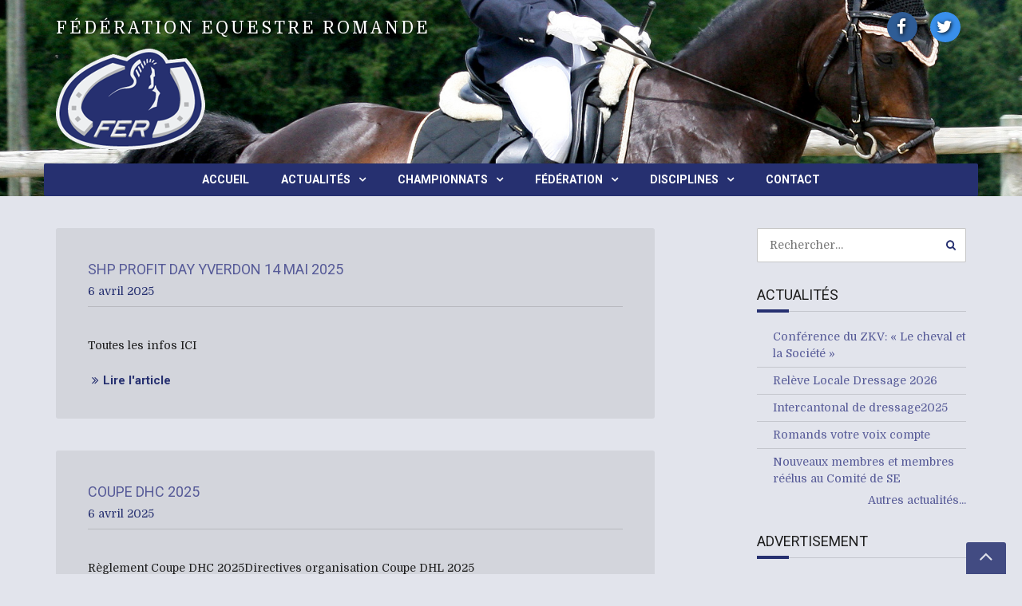

--- FILE ---
content_type: text/html; charset=UTF-8
request_url: http://ferfer.ch/category/non-classe/page/2
body_size: 13482
content:
<!DOCTYPE html>
<html lang="fr-FR">
<head>
<meta charset="UTF-8" />
<meta name="apple-mobile-web-app-capable" content="yes">
<link rel="profile" href="http://gmpg.org/xfn/11" />
<link rel="pingback" href="http://ferfer.ch/xmlrpc.php" />
<link rel="icon" href="http://ferfer.ch/wp-content/uploads/2017/01/favicon.png" sizes="32x32" />
<link rel="icon" href="http://ferfer.ch/wp-content/uploads/2017/01/favicon.png" sizes="192x192" />
<link rel="apple-touch-icon" href="http://ferfer.ch/wp-content/uploads/2017/01/favicon.png" />
<meta name="msapplication-TileImage" content="http://ferfer.ch/wp-content/uploads/2017/01/favicon.png" />
<title>Non classé &#8211; Page 2 &#8211; FER</title>
<meta name="viewport" content="width=device-width, initial-scale=1, maximum-scale=1, user-scalable=0"><link rel='dns-prefetch' href='//www.google.com' />
<link rel='dns-prefetch' href='//fonts.googleapis.com' />
<link rel='dns-prefetch' href='//s.w.org' />
<link rel="alternate" type="application/rss+xml" title="FER &raquo; Flux" href="http://ferfer.ch/feed" />
<link rel="alternate" type="application/rss+xml" title="FER &raquo; Flux des commentaires" href="http://ferfer.ch/comments/feed" />
<link rel="alternate" type="application/rss+xml" title="FER &raquo; Flux de la catégorie Non classé" href="http://ferfer.ch/category/non-classe/feed" />
<meta name="generator" content="Equestrian 4.1.5.1">		<script type="text/javascript">
			window._wpemojiSettings = {"baseUrl":"https:\/\/s.w.org\/images\/core\/emoji\/13.0.0\/72x72\/","ext":".png","svgUrl":"https:\/\/s.w.org\/images\/core\/emoji\/13.0.0\/svg\/","svgExt":".svg","source":{"concatemoji":"http:\/\/ferfer.ch\/wp-includes\/js\/wp-emoji-release.min.js?ver=5.5.17"}};
			!function(e,a,t){var n,r,o,i=a.createElement("canvas"),p=i.getContext&&i.getContext("2d");function s(e,t){var a=String.fromCharCode;p.clearRect(0,0,i.width,i.height),p.fillText(a.apply(this,e),0,0);e=i.toDataURL();return p.clearRect(0,0,i.width,i.height),p.fillText(a.apply(this,t),0,0),e===i.toDataURL()}function c(e){var t=a.createElement("script");t.src=e,t.defer=t.type="text/javascript",a.getElementsByTagName("head")[0].appendChild(t)}for(o=Array("flag","emoji"),t.supports={everything:!0,everythingExceptFlag:!0},r=0;r<o.length;r++)t.supports[o[r]]=function(e){if(!p||!p.fillText)return!1;switch(p.textBaseline="top",p.font="600 32px Arial",e){case"flag":return s([127987,65039,8205,9895,65039],[127987,65039,8203,9895,65039])?!1:!s([55356,56826,55356,56819],[55356,56826,8203,55356,56819])&&!s([55356,57332,56128,56423,56128,56418,56128,56421,56128,56430,56128,56423,56128,56447],[55356,57332,8203,56128,56423,8203,56128,56418,8203,56128,56421,8203,56128,56430,8203,56128,56423,8203,56128,56447]);case"emoji":return!s([55357,56424,8205,55356,57212],[55357,56424,8203,55356,57212])}return!1}(o[r]),t.supports.everything=t.supports.everything&&t.supports[o[r]],"flag"!==o[r]&&(t.supports.everythingExceptFlag=t.supports.everythingExceptFlag&&t.supports[o[r]]);t.supports.everythingExceptFlag=t.supports.everythingExceptFlag&&!t.supports.flag,t.DOMReady=!1,t.readyCallback=function(){t.DOMReady=!0},t.supports.everything||(n=function(){t.readyCallback()},a.addEventListener?(a.addEventListener("DOMContentLoaded",n,!1),e.addEventListener("load",n,!1)):(e.attachEvent("onload",n),a.attachEvent("onreadystatechange",function(){"complete"===a.readyState&&t.readyCallback()})),(n=t.source||{}).concatemoji?c(n.concatemoji):n.wpemoji&&n.twemoji&&(c(n.twemoji),c(n.wpemoji)))}(window,document,window._wpemojiSettings);
		</script>
		<style type="text/css">
img.wp-smiley,
img.emoji {
	display: inline !important;
	border: none !important;
	box-shadow: none !important;
	height: 1em !important;
	width: 1em !important;
	margin: 0 .07em !important;
	vertical-align: -0.1em !important;
	background: none !important;
	padding: 0 !important;
}
</style>
	<link rel='stylesheet' id='ai1ec_style-css'  href='//ferfer.ch/wp-content/plugins/all-in-one-event-calendar/public/themes-ai1ec/vortex/css/ai1ec_parsed_css.css?ver=2.6.7' type='text/css' media='all' />
<link rel='stylesheet' id='wp-block-library-css'  href='http://ferfer.ch/wp-includes/css/dist/block-library/style.min.css?ver=5.5.17' type='text/css' media='all' />
<link rel='stylesheet' id='layerslider-css'  href='http://ferfer.ch/wp-content/plugins/LayerSlider/static/css/layerslider.css?ver=5.6.9' type='text/css' media='all' />
<link rel='stylesheet' id='ls-google-fonts-css'  href='http://fonts.googleapis.com/css?family=Lato:100,300,regular,700,900%7COpen+Sans:300%7CIndie+Flower:regular%7COswald:300,regular,700&#038;subset=latin%2Clatin-ext' type='text/css' media='all' />
<link rel='stylesheet' id='curly-bootstrap-css'  href='http://ferfer.ch/wp-content/themes/equestrian/css/bootstrap/bootstrap.min.css' type='text/css' media='all' />
<link rel='stylesheet' id='curly-fontawesome-css'  href='http://ferfer.ch/wp-content/themes/equestrian/css/fontawesome/font-awesome.min.css' type='text/css' media='all' />
<link rel='stylesheet' id='curly-style-css'  href='http://ferfer.ch/wp-content/themes/equestrian/style.css?ver=5.5.17' type='text/css' media='all' />
<style id='curly-style-inline-css' type='text/css'>
 body{font-family:'Domine';font-weight:300;text-transform:none;font-size:1.4rem}h1,.h1,#logo{font-family:'Roboto';font-weight:700;text-transform:none;font-size:3rem}h2,.h2{font-family:'Roboto';font-weight:300;text-transform:none;font-size:2rem}h3,.h3{font-family:'Roboto';font-weight:700;text-transform:none;font-size:1.5rem}h4,.h4{font-family:'Roboto';font-weight:normal;font-style:normal;text-transform:uppercase;font-size:1.8rem}h5,.h5,.nav-tabs > li > a{font-family:'Roboto';font-weight:700;text-transform:none;font-size:1.6rem}h6,.h6{font-family:'Roboto';font-weight:700;text-transform:none;font-size:1.5rem}blockquote,.blockquote{font-family:'Domine';font-style:italic;text-transform:none;font-size:1.4rem}#navigation .menu > .menu-item > a,#navigation .menu > ul > .page_item > a{font-family:'Roboto';font-weight:700;text-transform:uppercase;font-size:1.4rem}#navigation .sub-menu a,#navigation .children a{font-family:'Roboto';font-weight:700}.btn,input[type=submit],input[type=button]{font-family:'Roboto';font-size:1.4rem}.wpb_row.vc_row-fluid,.wpb_column{margin-bottom:35px}
 body{background-color:rgba(38,48,112,0.13)}pre{background-color:rgba(30,30,30,0.1)}#header{background-image:url(http://ferfer.ch/wp-content/uploads/2017/01/FER_banner05.jpg)}#header .shade{background:rgba(38,48,112,0.31) repeat}#footer{background-color:rgba(14,9,5,1);}.pre-footer{background-color:rgba(30,30,30,0.1)}#back-top{background-color:rgba(38,48,112,1)}.blog-sort{background-color:rgba(30,30,30,0.1)}.blog .post .label{background-color:rgba(30,30,30,0.1)}.blog .post.sticky .label{background-color:rgba(38,48,112,1)}.page-heading-xs{background-color:rgba(30,30,30,0.1)}.about-author{background-color:rgba(30,30,30,0.1)}.wp-caption-text{background-color:rgba(30,30,30,0.1)}.blog .type-post,.search-results .post,.search-results .page,.archive .post{background-color:rgba(30,30,30,0.075)}.tag-list{background-color:rgba(30,30,30,0.1)}
 body{color:rgba(30,30,30,1)}a{color:rgba(87,91,152,1)}a:hover{color:rgba(30,30,30,1)}input[type=text],input[type=search],select,textarea,input[type=password],input[type=email],input[type=number],input[type=url],input[type=date],input[type=tel]{border-color:rgba(30,30,30,0.25)}select{background-image:url([data-uri]) !important}h1,.h1{color:rgba(30,30,30,1)}h2,.h2{color:rgba(30,30,30,1)}h3,.h3{color:rgba(30,30,30,1)}h4,.h4{color:rgba(30,30,30,1)}h5,.h5{color:rgba(30,30,30,1)}h6,.h6{color:rgba(30,30,30,1)}.color-primary{color:rgba(38,48,112,1)}blockquote::before,blockquote cite{color:rgba(38,48,112,1)}#header #logo,.header-default .header-texts,.header-02 .header-texts{color:rgba(255,255,255,1)}.header-default #navigation,.header-01 #navigation.stuck,.header-02 #navigation{background-color:rgba(38,48,112,1)}.header-02 .header-texts::after{border-color:rgba(255,255,255,0.15)}#navigation .menu{background-color:rgb(18,28,92)}#navigation .menu > .menu-item,#navigation .menu > ul > .page_item{border-color:rgba(38,48,112,1)}#navigation .menu-item a,#navigation .page_item a{color:rgba(255,255,255,1)}#navigation .menu-item:hover > a,#navigation .page_item:hover > a{color:rgba(87,91,152,1)}#navigation .menu-item.current-menu-item > a,#navigation .page_item.current_page_item > a,#navigation .menu-item.current-menu-ancestor > a,#navigation .page_item.current_page_ancestor > a,#navigation .menu-item.current_page_parent > a,#navigation .page_item.current_page_parent > a{color:rgba(255,255,255,0.5)}#navigation .sub-menu,#navigation .children{background-color:rgba(38,48,112,1);color:rgba(38,48,112,0.31)}#navigation .sub-menu .menu-item,#navigation .children .page_item{border-bottom-color:rgba(255,255,255,0.15)}#navigation .sub-menu .menu-item a,#navigation .children .page_item a{color:rgba(255,255,255,1)}#navigation .sub-menu .menu-item:hover > a,#navigation .children .page_item:hover > a{color:rgba(87,91,152,1)}#navigation .sub-menu .menu-item.current-menu-item > a,#navigation .children .page_item.current_page_item > a,#navigation .sub-menu .menu-item.current-menu-ancestor > a,#navigation .children .page_item.current_page_ancestor > a{color:rgba(255,255,255,0.75)}#navigation .current-menu-item > a::before,#navigation .current-menu-ancestor > a::before,#navigation .current_page_item > a::before,#navigation .current_page_ancestor > a::before,#navigation .current_page_parent > a::before{border-top-color:rgba(38,48,112,1)}#navigation #nav-toggle{color:rgba(255,255,255,1)}.header-default .page-heading,.header-default .page-heading a,.header-02 .page-heading,.header-02 .page-heading a{color:rgba(255,255,255,1)}.header-default .page-heading .breadcrumbs,.header-02 .page-heading .breadcrumbs{color:rgba(255,255,255,0.5)}.header-01 + .page-heading{background-color:rgba(30,30,30,0.1)}.header-01 + .page-heading + .blog-sort{border-color:rgba(30,30,30,0.15)}.header-01 #navigation #nav-toggle{background-color:rgba(38,48,112,1)}#footer{color:rgba(163,155,141,1)}#footer a{color:rgba(163,155,141,1)}#footer h1,#footer h2,#footer h3,#footer h4,#footer h5,#footer h6,#footer .widget-title{color:rgba(255,255,255,1)}.absolute-footer{border-top-color:rgba(163,155,141,0.25)}#back-top a{color:rgba(255,255,255,0.85)}.btn.btn-primary{background-color:rgba(38,48,112,1);color:rgba(255,255,255,1)}.btn.btn-primary:hover{background-color:rgb(18,28,92)}.fa-boxed{background-color:rgba(87,91,152,1);color:rgba(255,255,255,1)}.fa-boxed:hover{color:rgba(255,255,255,1)}.sidebar-widget li{border-color:rgba(30,30,30,0.15)}#footer .sidebar-widget li{border-color:rgba(163,155,141,0.25)}.widget-title::before{background-color:rgba(38,48,112,1)}.widget-title{border-color:rgba(30,30,30,0.15)}input[type=text]#s,.search-field{background-image:url([data-uri])}#footer .widget-title{border-color:rgba(163,155,141,0.25)}table tbody td{border-color:rgba(30,30,30,0.1)}table thead th{border-color:rgba(38,48,112,1)}#wp-calendar tbody td#today{background-color:rgba(38,48,112,0.1);color:rgba(38,48,112,1)}.entry-meta em,.entry-meta .label{color:rgba(38,48,112,1)}.post.sticky .entry-meta .label{color:rgba(255,255,255,1)}.entry-meta .by-author{border-color:rgba(30,30,30,0.15);color:rgba(30,30,30,0.75)}.post.sticky{border-color:rgba(38,48,112,1)}.featured-image{color:rgba(30,30,30,0.25)}.comments .bypostauthor h6{border-color:rgba(38,48,112,1)}.comments > ul > li ul.children{border-left:1px solid rgba(30,30,30,0.1)}.comments h6{border-bottom:1px solid rgba(30,30,30,0.1)}.post-navigation .nav-links,.post-navigation .nav-links > div{border-color:rgba(30,30,30,0.25)}.pagination .nav-links .page-numbers{border-color:rgba(30,30,30,0.25);color:rgba(30,30,30,1)}.pagination .nav-links .page-numbers:hover{}.pagination .nav-links .current,.pagination .nav-links .current:hover,.pagination .nav-links .current:focus{background-color:rgba(38,48,112,1);border-color:rgba(38,48,112,1);color:rgba(255,255,255,1)}.btn,input[type=submit],input[type=button]{background-color:rgba(38,48,112,1);color:rgba(255,255,255,1)}.btn:hover,input[type=submit]:hover,input[type=button]:hover{background-color:rgb(18,28,92)}.blog-sort a{color:rgba(30,30,30,1)}.blog-sort a.active::before{color:rgba(38,48,112,1)}#contact-info{background-color:rgba(255,255,255,1)}img[class*='wp-image'],img[class^='wp-image'],.featured-image,.avatar,.attachment-thumbnail,.video{border-color:rgba(255,255,255,1);color:rgba(30,30,30,0.25)}h1::after,h2::after,h3::after,h4:not(.widget-title)::after,.special-title::after{background-color:rgba(38,48,112,1)}h1,h2,h3,h4,.special-title{border-bottom-color:rgba(30,30,30,0.1)}
 #logo{margin-top:0px;margin-bottom:0px}.header-01 .shade{padding-top:0px;padding-bottom:0px}.header-01 #navigation .menu{margin-top:0px}.logo-container{text-align:left}#footer{padding-bottom:0px}#footer .container{padding-top:10px}#footer .absolute-footer{padding-top:0px}#footer .container + .absolute-footer{margin-top:0px}.pre-footer{padding-top:10px;padding-bottom:10px}
.footer .textwidget{text-align:center}#logo{margin-top:-10px;margin-bottom:15px}.footer-default #footer{opacity:1;background:#263070;color:white}.footer-default #footer .curly_animated{opacity:1}.footer-default #footer::before{background:none}.sidebar-widget ul li::before{content:''}#text-6{text-align:right;margin:0px;padding:0px}.widget-title{margin:0px 0px 15px 0px;padding:30px 0px 0px 0px}.sidebar-widget{margin:0px;padding:0px}.textwidget{margin:0px;padding:0px}
</style>
<link rel='stylesheet' id='curly-shortcodes-css'  href='http://ferfer.ch/wp-content/plugins/curly-extension/css/style.css' type='text/css' media='all' />
<style id='curly-shortcodes-inline-css' type='text/css'>
 .panel{border-bottom:1px solid rgba(30,30,30,0.15)}footer .panel{border-bottom:1px solid rgba(156,153,150,0.15)}.btn,.btn:visited,.btn:active,.btn:focus,input[type="button"],input[type="submit"],.button:not(.wc-forward){background:rgba(38,48,112,1);color:rgba(255,255,255,1)}.btn:hover,input[type="button"]:hover,input[type="submit"]:hover,.button:not(.wc-forward):hover{background:rgb(18,28,92);color:rgba(255,255,255,1)}.action-box{background:rgba(30,30,30,0.075)}.action-box.style-1{border-color:rgba(30,30,30,0.25);border-top-color:rgba(38,48,112,1)}.action-box.style-2{border-left-color:rgba(38,48,112,1)}.action-box.style-3{border-color:rgba(30,30,30,0.25)}.action-box.style-4{border-color:rgba(30,30,30,0.25)}.action-box.style-5{border-color:rgba(30,30,30,0.25)}.event-agenda .row{border-bottom:1px solid rgba(30,30,30,0.15)}.event-agenda .row:hover{background:rgba(30,30,30,0.05)}.well{border-top:3px solid rgba(30,30,30,0.25)}.well-1{border-top:3px solid rgba(38,48,112,1)}.well-2:hover .fa{background-color:rgba(38,48,112,1);color:rgba(255,255,255,1)}.well-2:hover h3{border-color:rgba(38,48,112,1);color:rgba(38,48,112,1)}.well-3 .fa{border-color:rgba(30,30,30,1);color:rgba(30,30,30,1)}.well-3:hover .fa,.well-3:hover h3{border-color:rgba(38,48,112,1);color:rgba(38,48,112,1)}.well-4:hover .fa{background-color:rgba(38,48,112,1);color:rgba(255,255,255,1)}.well-4:hover h3{border-color:rgba(38,48,112,1);color:rgba(38,48,112,1)}.well-5 .fa{background-color:rgba(30,30,30,1);color:rgba(255,255,255,1)}.well-5:hover .fa{background-color:rgba(38,48,112,1);color:rgba(255,255,255,1)}.well-5:hover h3{color:rgba(38,48,112,1)}.well-5 > div{background:rgba(30,30,30,0.075)}.carousel .carousel-control{background:rgba(30,30,30,0.45)}.divider.one{border-top:1px solid rgba(30,30,30,0.25);height:1px}.divider.two{border-top:1px dotted rgba(30,30,30,0.25);height:1px}.divider.three{border-top:1px dashed rgba(30,30,30,0.25);height:1px}.divider.four{border-top:3px solid rgba(30,30,30,0.25);height:1px}.divider.fire{border-top:1px solid rgba(30,30,30,0.25);height:1px}.tab-content{border-bottom:1px solid rgba(30,30,30,0.15);border-top:3px solid rgba(38,48,112,1)}.nav-tabs .active>a,.nav-tabs .active>a:hover,.nav-tabs .active>a:focus{background:rgba(38,48,112,1) !important;border-bottom:1px solid red;color:rgba(255,255,255,1) !important}.nav-tabs li a:hover{background:rgba(30,30,30,0.07)}h6[data-toggle="collapse"] i{color:rgba(38,48,112,1);margin-right:10px}.progress{background-color:rgba(30,30,30,0.1)}.progress .progress-bar-default{background-color:rgba(38,48,112,1);color:rgba(255,255,255,1)}blockquote{border-color:rgba(38,48,112,1)}.blockquote i:before{color:rgba(87,91,152,1)}.blockquote cite{color:rgba(87,91,152,1)}.blockquote img{border:5px solid rgba(30,30,30,0.2)}.testimonials blockquote{background:rgba(30,30,30,0.07)}.testimonials blockquote:before,.testimonials cite{color:rgba(38,48,112,1)}*[class*='list-'] li:before{color:rgba(38,48,112,1)}.person img{border:5px solid rgba(30,30,30,0.2)}.clients-carousel-container .next,.clients-carousel-container .prev{background-color:rgba(30,30,30,0.5);color:rgba(255,255,255,1)}.clients-carousel-container:hover .next,.clients-carousel-container:hover .prev{background-color:rgba(38,48,112,1);color:rgba(255,255,255,1)}.wl-pricing-table .content-column{background-color:rgba(30,30,30,0.05)}.wl-pricing-table .content-column h4 *:after,.wl-pricing-table .content-column h4 *:before{border-top:3px double rgba(30,30,30,0.2)}.wl-pricing-table.light .content-column.highlight-column{background-color:rgba(38,48,112,1);color:rgba(255,255,255,1)}.wl-pricing-table.light .content-column.highlight-column h3,.wl-pricing-table.light .content-column.highlight-column h4{color:rgba(255,255,255,1)}.wl-pricing-table.light .content-column.highlight-column h4 *:after,.wl-pricing-table.light .content-column.highlight-column h4 *:before{border-top:3px double rgba(255,255,255,0.2)}.recent-posts time{background-color:rgba(255,255,255,1);color:rgba(30,30,30,0.5)}.recent-posts time em{color:rgba(38,48,112,1)}
</style>
<link rel='stylesheet' id='curly-lightbox-css-css'  href='http://ferfer.ch/wp-content/plugins/curly-extension/css/lightbox.css' type='text/css' media='all' />
<link rel='stylesheet' id='rs-plugin-settings-css'  href='http://ferfer.ch/wp-content/plugins/revslider/public/assets/css/settings.css?ver=5.2.6' type='text/css' media='all' />
<style id='rs-plugin-settings-inline-css' type='text/css'>
#rs-demo-id {}
</style>
<link rel='stylesheet' id='simple-weather-css'  href='http://ferfer.ch/wp-content/plugins/simple-weather/css/simple-weather.css?ver=5.5.17' type='text/css' media='all' />
<link rel='stylesheet' id='meteocons-css'  href='http://ferfer.ch/wp-content/plugins/simple-weather/css/meteocons.css?ver=5.5.17' type='text/css' media='all' />
<link rel='stylesheet' id='page-list-style-css'  href='http://ferfer.ch/wp-content/plugins/sitemap/css/page-list.css?ver=4.3' type='text/css' media='all' />
<link rel='stylesheet' id='advanced-google-recaptcha-style-css'  href='http://ferfer.ch/wp-content/plugins/advanced-google-recaptcha/assets/css/captcha.min.css?ver=1.0.9' type='text/css' media='all' />
<link rel='stylesheet' id='curly-google-fonts-css'  href='//fonts.googleapis.com/css?family=Domine%3A300%2C400%7CRoboto%3A400%2C700&#038;subset=latin&#038;ver=5.5.17' type='text/css' media='all' />
<link rel='stylesheet' id='text-rotator-css-css'  href='http://ferfer.ch/wp-content/plugins/curly-extension/plugins/simple-text-rotator/css/simpletextrotator.css?ver=5.5.17' type='text/css' media='all' />
<link rel='stylesheet' id='arrow-icons-css'  href='http://ferfer.ch/wp-content/plugins/curly-extension/plugins/simple-qr/css/arrow-icons.css?ver=5.5.17' type='text/css' media='all' />
<link rel='stylesheet' id='arrow-icons-font-css'  href='http://fonts.googleapis.com/css?family=Pacifico&#038;ver=5.5.17' type='text/css' media='all' />
<link rel='stylesheet' id='meks-ads-widget-css'  href='http://ferfer.ch/wp-content/plugins/meks-easy-ads-widget/css/style.css?ver=2.0.4' type='text/css' media='all' />
<script type='text/javascript' src='http://ferfer.ch/wp-content/plugins/LayerSlider/static/js/greensock.js?ver=1.11.8' id='greensock-js'></script>
<script type='text/javascript' src='http://ferfer.ch/wp-includes/js/jquery/jquery.js?ver=1.12.4-wp' id='jquery-core-js'></script>
<script type='text/javascript' id='layerslider-js-extra'>
/* <![CDATA[ */
var LS_Meta = {"v":"5.6.9"};
/* ]]> */
</script>
<script type='text/javascript' src='http://ferfer.ch/wp-content/plugins/LayerSlider/static/js/layerslider.kreaturamedia.jquery.js?ver=5.6.9' id='layerslider-js'></script>
<script type='text/javascript' src='http://ferfer.ch/wp-content/plugins/LayerSlider/static/js/layerslider.transitions.js?ver=5.6.9' id='layerslider-transitions-js'></script>
<script type='text/javascript' src='http://ferfer.ch/wp-content/plugins/revslider/public/assets/js/jquery.themepunch.tools.min.js?ver=5.2.6' id='tp-tools-js'></script>
<script type='text/javascript' src='http://ferfer.ch/wp-content/plugins/revslider/public/assets/js/jquery.themepunch.revolution.min.js?ver=5.2.6' id='revmin-js'></script>
<script type='text/javascript' id='advanced-google-recaptcha-custom-js-extra'>
/* <![CDATA[ */
var agrRecaptcha = {"site_key":"6LfuqCEiAAAAAJtL7j2C2LiZAdCgSPRja6NsT-CB"};
/* ]]> */
</script>
<script type='text/javascript' src='http://ferfer.ch/wp-content/plugins/advanced-google-recaptcha/assets/js/captcha.min.js?ver=1.0.9' id='advanced-google-recaptcha-custom-js'></script>
<script type='text/javascript' src='https://www.google.com/recaptcha/api.js?hl=fr_FR&#038;onload=agr_load&#038;render=explicit&#038;ver=1.0.9' id='advanced-google-recaptcha-api-js'></script>
<meta name="generator" content="Powered by LayerSlider 5.6.9 - Multi-Purpose, Responsive, Parallax, Mobile-Friendly Slider Plugin for WordPress." />
<!-- LayerSlider updates and docs at: https://kreaturamedia.com/layerslider-responsive-wordpress-slider-plugin/ -->
<link rel="https://api.w.org/" href="http://ferfer.ch/wp-json/" /><link rel="alternate" type="application/json" href="http://ferfer.ch/wp-json/wp/v2/categories/1" /><link rel="EditURI" type="application/rsd+xml" title="RSD" href="http://ferfer.ch/xmlrpc.php?rsd" />
<link rel="wlwmanifest" type="application/wlwmanifest+xml" href="http://ferfer.ch/wp-includes/wlwmanifest.xml" /> 
<meta name="generator" content="WordPress 5.5.17" />
<!--[if lt IE 9]><script src="http://html5shim.googlecode.com/svn/trunk/html5.js"></script><script src="http://ferfer.ch/wp-content/themes/equestrian/js/respond.min.js"></script><![endif]--><meta name="generator" content="Powered by Visual Composer - drag and drop page builder for WordPress."/>
<!--[if lte IE 9]><link rel="stylesheet" type="text/css" href="http://ferfer.ch/wp-content/plugins/js_composer/assets/css/vc_lte_ie9.min.css" media="screen"><![endif]--><!--[if IE  8]><link rel="stylesheet" type="text/css" href="http://ferfer.ch/wp-content/plugins/js_composer/assets/css/vc-ie8.min.css" media="screen"><![endif]--><meta name="generator" content="Powered by Slider Revolution 5.2.6 - responsive, Mobile-Friendly Slider Plugin for WordPress with comfortable drag and drop interface." />
<link rel="icon" href="http://ferfer.ch/wp-content/uploads/2017/01/favicon.png" sizes="32x32" />
<link rel="icon" href="http://ferfer.ch/wp-content/uploads/2017/01/favicon.png" sizes="192x192" />
<link rel="apple-touch-icon" href="http://ferfer.ch/wp-content/uploads/2017/01/favicon.png" />
<meta name="msapplication-TileImage" content="http://ferfer.ch/wp-content/uploads/2017/01/favicon.png" />
<noscript><style type="text/css"> .wpb_animate_when_almost_visible { opacity: 1; }</style></noscript></head>

<body class="archive paged category category-non-classe category-1 paged-2 category-paged-2 floating-header footer-default animations layout-full layout-align-center wpb-js-composer js-comp-ver-4.12 vc_responsive">
	<div id="site">
		<header id="header" class="header-02">
			<div class="shade">
				<div class="container">
					<div class="row header-texts">
						<div class="col-xs-12  col-sm-6">Fédération Equestre Romande</div><div class="col-xs-12 col-sm-6"><div class="social-box"> 	<a rel="nofollow" href="https://www.facebook.com/FederationEquestreRomande" class="fa fa-boxed fa-facebook" title="Facebook" target="blank"><span>Facebook</span></a> 	<a rel="nofollow" href="https://twitter.com/FedEquesRomande" class="fa fa-boxed fa-twitter" title="Twitter" target="blank"><span>Twitter</span></a>  </div></div>					</div><!-- .row -->
					<div class="row logo-container">
						<div class="col-lg-12"><a href="http://ferfer.ch" id="logo"><img src="http://ferfer.ch/wp-content/uploads/2017/10/logo_mini.png" alt="FER"></a></div>					</div><!-- .row -->
				</div><!-- .container -->
				<div class="container">
					<nav role="navigation" id="navigation" class="row">
						<label id="nav-toggle" for="toggle-navigation" class="visible-xs">
							<i class="fa fa-bars fa-lg"></i>
						</label>
						<input type="checkbox" id="toggle-navigation" class="toggle-navigation-input">
						<div class="container text-center"><ul id="menu-main-menu" class="menu"><li id="menu-item-2295" class="menu-item menu-item-type-post_type menu-item-object-page menu-item-home menu-item-2295"><a href="http://ferfer.ch/">Accueil</a></li>
<li id="menu-item-2293" class="menu-item menu-item-type-taxonomy menu-item-object-category menu-item-has-children menu-parent-item menu-item-2293"><a href="http://ferfer.ch/category/actualites">Actualités</a>
<ul class="sub-menu">
	<li id="menu-item-3151" class="menu-item menu-item-type-taxonomy menu-item-object-category menu-item-3151"><a href="http://ferfer.ch/category/actualites">Actualités</a></li>
	<li id="menu-item-3150" class="menu-item menu-item-type-post_type menu-item-object-page menu-item-3150"><a href="http://ferfer.ch/calendrier">Agenda Concours</a></li>
	<li id="menu-item-3297" class="menu-item menu-item-type-post_type menu-item-object-page menu-item-3297"><a href="http://ferfer.ch/agenda-fer">Agenda FER</a></li>
</ul>
</li>
<li id="menu-item-2323" class="menu-item menu-item-type-post_type menu-item-object-page menu-item-has-children menu-parent-item menu-item-2323"><a href="http://ferfer.ch/championnats-et-coupes-2019">Championnats</a>
<ul class="sub-menu">
	<li id="menu-item-2961" class="menu-item menu-item-type-custom menu-item-object-custom menu-item-has-children menu-parent-item menu-item-2961"><a href="#">Championnats romands</a>
	<ul class="sub-menu">
		<li id="menu-item-3286" class="menu-item menu-item-type-post_type menu-item-object-page menu-item-3286"><a href="http://ferfer.ch/championnats-et-coupes-2019/saut">Saut</a></li>
		<li id="menu-item-3283" class="menu-item menu-item-type-post_type menu-item-object-page menu-item-3283"><a href="http://ferfer.ch/championnats-et-coupes-2019/attelage">Attelage</a></li>
		<li id="menu-item-3284" class="menu-item menu-item-type-post_type menu-item-object-page menu-item-3284"><a href="http://ferfer.ch/championnats-et-coupes-2019/dressage">Dressage</a></li>
	</ul>
</li>
	<li id="menu-item-2338" class="menu-item menu-item-type-post_type menu-item-object-page menu-item-has-children menu-parent-item menu-item-2338"><a href="http://ferfer.ch/championnats-et-coupes-2019/coupe-romande-des-cavaliers-amateurs">CAR</a>
	<ul class="sub-menu">
		<li id="menu-item-2347" class="menu-item menu-item-type-post_type menu-item-object-page menu-item-2347"><a href="http://ferfer.ch/championnats-et-coupes-2019/coupe-romande-des-cavaliers-amateurs/39e-coupe-romande-des-cavaliers-amateurs">Règlement</a></li>
		<li id="menu-item-2360" class="menu-item menu-item-type-post_type menu-item-object-page menu-item-2360"><a href="http://ferfer.ch/championnats-et-coupes-2019/coupe-romande-des-cavaliers-amateurs/historique-de-la-coupe-romande-des-cavaliers-amateurs">Historique</a></li>
		<li id="menu-item-2359" class="menu-item menu-item-type-post_type menu-item-object-page menu-item-2359"><a href="http://ferfer.ch/championnats-et-coupes-2019/coupe-romande-des-cavaliers-amateurs/palmares-de-la-coupe-romande-des-cavaliers-amateurs">Palmarès</a></li>
	</ul>
</li>
	<li id="menu-item-2364" class="menu-item menu-item-type-post_type menu-item-object-page menu-item-2364"><a href="http://ferfer.ch/dressage/coupe-henri-chammartin-2018">Henri Chammartin</a></li>
	<li id="menu-item-6049" class="menu-item menu-item-type-post_type menu-item-object-page menu-item-6049"><a href="http://ferfer.ch/reglements">Règlements</a></li>
</ul>
</li>
<li id="menu-item-2416" class="menu-item menu-item-type-custom menu-item-object-custom menu-item-has-children menu-parent-item menu-item-2416"><a href="/les-buts-de-la-fer">Fédération</a>
<ul class="sub-menu">
	<li id="menu-item-2419" class="menu-item menu-item-type-post_type menu-item-object-page menu-item-2419"><a href="http://ferfer.ch/les-buts-de-la-fer">Buts</a></li>
	<li id="menu-item-2418" class="menu-item menu-item-type-post_type menu-item-object-page menu-item-2418"><a href="http://ferfer.ch/les-statuts-de-la-fer">Statuts</a></li>
	<li id="menu-item-2417" class="menu-item menu-item-type-post_type menu-item-object-page menu-item-2417"><a href="http://ferfer.ch/les-membres-affilies">Membres</a></li>
	<li id="menu-item-2443" class="menu-item menu-item-type-post_type menu-item-object-page menu-item-2443"><a href="http://ferfer.ch/le-comite-de-la-fer">Comité</a></li>
	<li id="menu-item-2475" class="menu-item menu-item-type-post_type menu-item-object-page menu-item-2475"><a href="http://ferfer.ch/releve">Relève</a></li>
	<li id="menu-item-2478" class="menu-item menu-item-type-post_type menu-item-object-page menu-item-2478"><a href="http://ferfer.ch/formation">Formation</a></li>
	<li id="menu-item-2491" class="menu-item menu-item-type-post_type menu-item-object-page menu-item-2491"><a href="http://ferfer.ch/speakers">Speakers</a></li>
	<li id="menu-item-2470" class="menu-item menu-item-type-post_type menu-item-object-page menu-item-2470"><a href="http://ferfer.ch/reglements">Règlements</a></li>
	<li id="menu-item-2469" class="menu-item menu-item-type-post_type menu-item-object-page menu-item-2469"><a href="http://ferfer.ch/documents">Documents</a></li>
	<li id="menu-item-2492" class="menu-item menu-item-type-post_type menu-item-object-page menu-item-2492"><a href="http://ferfer.ch/liens">Liens</a></li>
</ul>
</li>
<li id="menu-item-2726" class="menu-item menu-item-type-custom menu-item-object-custom menu-item-has-children menu-parent-item menu-item-2726"><a href="/galerie-photo">Disciplines</a>
<ul class="sub-menu">
	<li id="menu-item-3108" class="menu-item menu-item-type-post_type menu-item-object-page menu-item-3108"><a href="http://ferfer.ch/galerie-photo">Galerie photo</a></li>
	<li id="menu-item-2727" class="menu-item menu-item-type-post_type menu-item-object-page menu-item-2727"><a href="http://ferfer.ch/discipline-saut">Saut</a></li>
	<li id="menu-item-2728" class="menu-item menu-item-type-post_type menu-item-object-page menu-item-has-children menu-parent-item menu-item-2728"><a href="http://ferfer.ch/dressage">Dressage</a>
	<ul class="sub-menu">
		<li id="menu-item-6587" class="menu-item menu-item-type-post_type menu-item-object-page menu-item-6587"><a href="http://ferfer.ch/dressage/historique-des-championnats-de-dressage">Historique des Championnats</a></li>
	</ul>
</li>
	<li id="menu-item-2729" class="menu-item menu-item-type-post_type menu-item-object-page menu-item-2729"><a href="http://ferfer.ch/concours-complet">Concours Complet</a></li>
	<li id="menu-item-2731" class="menu-item menu-item-type-post_type menu-item-object-page menu-item-2731"><a href="http://ferfer.ch/attelage">Attelage</a></li>
	<li id="menu-item-2730" class="menu-item menu-item-type-post_type menu-item-object-page menu-item-2730"><a href="http://ferfer.ch/poney">Poney</a></li>
	<li id="menu-item-2734" class="menu-item menu-item-type-post_type menu-item-object-page menu-item-2734"><a href="http://ferfer.ch/endurance">Endurance</a></li>
	<li id="menu-item-2735" class="menu-item menu-item-type-post_type menu-item-object-page menu-item-2735"><a href="http://ferfer.ch/loisirs">Loisirs</a></li>
	<li id="menu-item-2732" class="menu-item menu-item-type-post_type menu-item-object-page menu-item-2732"><a href="http://ferfer.ch/voltige">Voltige</a></li>
	<li id="menu-item-2736" class="menu-item menu-item-type-post_type menu-item-object-page menu-item-2736"><a href="http://ferfer.ch/tetrathlon">Tétrathlon</a></li>
	<li id="menu-item-2733" class="menu-item menu-item-type-post_type menu-item-object-page menu-item-2733"><a href="http://ferfer.ch/reining">Western &#038; Reining</a></li>
</ul>
</li>
<li id="menu-item-2294" class="menu-item menu-item-type-post_type menu-item-object-page menu-item-2294"><a href="http://ferfer.ch/contact">Contact</a></li>
</ul></div>					</nav><!-- #navigation -->
				</div><!-- .container -->
						</header><!-- #header -->
				
<div class="container" id="content">
	<div class="row content-padding">
		<div class="col-lg-8 col-md-8 col-sm-8">
			
			<section>
								     <article id="post-7269" class="curly_animated post-7269 post type-post status-publish format-standard hentry category-actualites category-formation category-non-classe">
	<div class="row">
		<div class="col-xs-12">
					</div>
	</div><!-- .row -->
	<div class="row">
		<div class="col-md-12 col-xs-12">
			<header>
				<h4 class="post-title">
					<a href="http://ferfer.ch/non-classe/shp-profit-day-yverdon-14-mai-2025.html" title="SHP Profit Day Yverdon 14 mai 2025">SHP Profit Day Yverdon 14 mai 2025</a>
				</h4>
				<div class="entry-meta">
	
	<time class="post-calendar-date color-primary" datetime="2025-04-06">
		6 avril 2025	</time>
	<div class="meta-data"><span class="by-author no-wrap"></span></div></div>			</header>
			<div class="entry-content">
				<p>Toutes les infos ICI</p>
				<a class="continue-reading h6 color-primary" href="http://ferfer.ch/non-classe/shp-profit-day-yverdon-14-mai-2025.html"><i class="fa fa-fw fa-angle-double-right "></i>Lire l'article</a>			</div>
			
					</div>
	</div>
</article>				     				     <article id="post-7263" class="curly_animated post-7263 post type-post status-publish format-standard hentry category-actualites category-dressage category-non-classe">
	<div class="row">
		<div class="col-xs-12">
					</div>
	</div><!-- .row -->
	<div class="row">
		<div class="col-md-12 col-xs-12">
			<header>
				<h4 class="post-title">
					<a href="http://ferfer.ch/non-classe/coupe-dhc-2025.html" title="Coupe DHC 2025">Coupe DHC 2025</a>
				</h4>
				<div class="entry-meta">
	
	<time class="post-calendar-date color-primary" datetime="2025-04-06">
		6 avril 2025	</time>
	<div class="meta-data"><span class="by-author no-wrap"></span></div></div>			</header>
			<div class="entry-content">
				<p>Règlement Coupe DHC 2025Directives organisation Coupe DHL 2025</p>
				<a class="continue-reading h6 color-primary" href="http://ferfer.ch/non-classe/coupe-dhc-2025.html"><i class="fa fa-fw fa-angle-double-right "></i>Lire l'article</a>			</div>
			
					</div>
	</div>
</article>				     				     <article id="post-7260" class="curly_animated post-7260 post type-post status-publish format-standard hentry category-actualites category-attelage category-non-classe">
	<div class="row">
		<div class="col-xs-12">
					</div>
	</div><!-- .row -->
	<div class="row">
		<div class="col-md-12 col-xs-12">
			<header>
				<h4 class="post-title">
					<a href="http://ferfer.ch/non-classe/cours-dattelage-4-mai-2025.html" title="Cours d&rsquo;Attelage 4 mai 2025">Cours d&rsquo;Attelage 4 mai 2025</a>
				</h4>
				<div class="entry-meta">
	
	<time class="post-calendar-date color-primary" datetime="2025-04-06">
		6 avril 2025	</time>
	<div class="meta-data"><span class="by-author no-wrap"></span></div></div>			</header>
			<div class="entry-content">
				<p>Inscriptions ICI</p>
				<a class="continue-reading h6 color-primary" href="http://ferfer.ch/non-classe/cours-dattelage-4-mai-2025.html"><i class="fa fa-fw fa-angle-double-right "></i>Lire l'article</a>			</div>
			
					</div>
	</div>
</article>				     				     <article id="post-7180" class="curly_animated post-7180 post type-post status-publish format-standard has-post-thumbnail hentry category-actualites category-non-classe category-saut">
	<div class="row">
		<div class="col-xs-12">
					</div>
	</div><!-- .row -->
	<div class="row">
		<div class="col-md-12 col-xs-12">
			<header>
				<h4 class="post-title">
					<a href="http://ferfer.ch/non-classe/__trashed.html" title="Tour Romand 2025">Tour Romand 2025</a>
				</h4>
				<div class="entry-meta">
	
	<time class="post-calendar-date color-primary" datetime="2025-03-25">
		25 mars 2025	</time>
	<div class="meta-data"><span class="by-author no-wrap"></span></div></div>			</header>
			<div class="entry-content">
				<p>Toutes les infos Dossier sponsoring</p>
				<a class="continue-reading h6 color-primary" href="http://ferfer.ch/non-classe/__trashed.html"><i class="fa fa-fw fa-angle-double-right "></i>Lire l'article</a>			</div>
			
					</div>
	</div>
</article>				     				     <article id="post-7210" class="curly_animated post-7210 post type-post status-publish format-standard hentry category-actualites category-non-classe">
	<div class="row">
		<div class="col-xs-12">
					</div>
	</div><!-- .row -->
	<div class="row">
		<div class="col-md-12 col-xs-12">
			<header>
				<h4 class="post-title">
					<a href="http://ferfer.ch/non-classe/conference-iena-academy-22-fevrier-2025.html" title="Conférence IENA Academy 22 février 2025">Conférence IENA Academy 22 février 2025</a>
				</h4>
				<div class="entry-meta">
	
	<time class="post-calendar-date color-primary" datetime="2025-01-31">
		31 janvier 2025	</time>
	<div class="meta-data"><span class="by-author no-wrap"></span></div></div>			</header>
			<div class="entry-content">
				<p>Tous les renseignements et le programme en français , en allemand</p>
				<a class="continue-reading h6 color-primary" href="http://ferfer.ch/non-classe/conference-iena-academy-22-fevrier-2025.html"><i class="fa fa-fw fa-angle-double-right "></i>Lire l'article</a>			</div>
			
					</div>
	</div>
</article>				     				     <article id="post-7151" class="curly_animated post-7151 post type-post status-publish format-standard hentry category-actualites category-non-classe category-poney category-saut">
	<div class="row">
		<div class="col-xs-12">
					</div>
	</div><!-- .row -->
	<div class="row">
		<div class="col-md-12 col-xs-12">
			<header>
				<h4 class="post-title">
					<a href="http://ferfer.ch/non-classe/championnats-romands-de-saut-iena-2024.html" title="Championnats Romands de saut IENA 2024">Championnats Romands de saut IENA 2024</a>
				</h4>
				<div class="entry-meta">
	
	<time class="post-calendar-date color-primary" datetime="2024-11-01">
		1 novembre 2024	</time>
	<div class="meta-data"><span class="by-author no-wrap"></span></div></div>			</header>
			<div class="entry-content">
				<p>4,5,6 octobre 2024, magnifique week-end à IENA pour les finales romandes de saut.Organisation rondement menée par l&rsquo;équipe de Jean-Pierre Kratzer et Christine Baumgartner, installations superbes; parcours parfaitement pensés, exigeants mais toujours dans le respect du cheval; des cavaliers contents et une compétition rude mais fairplay !Merci aux organisateurs, aux cavaliers pour leurs magnifiques prestations, aux spectateurs pour leurs encouragements et [&hellip;]</p>
				<a class="continue-reading h6 color-primary" href="http://ferfer.ch/non-classe/championnats-romands-de-saut-iena-2024.html"><i class="fa fa-fw fa-angle-double-right "></i>Lire l'article</a>			</div>
			
					</div>
	</div>
</article>				     				     <article id="post-7102" class="curly_animated post-7102 post type-post status-publish format-standard hentry category-actualites category-concours-complet category-non-classe category-releve">
	<div class="row">
		<div class="col-xs-12">
					</div>
	</div><!-- .row -->
	<div class="row">
		<div class="col-md-12 col-xs-12">
			<header>
				<h4 class="post-title">
					<a href="http://ferfer.ch/non-classe/cours-de-cross-pour-la-releve-fer.html" title="Cours de cross pour la Relève FER">Cours de cross pour la Relève FER</a>
				</h4>
				<div class="entry-meta">
	
	<time class="post-calendar-date color-primary" datetime="2024-09-17">
		17 septembre 2024	</time>
	<div class="meta-data"><span class="by-author no-wrap"></span></div></div>			</header>
			<div class="entry-content">
				<p>Aux Cavalières et Cavaliers de la relève FER Dans le cadre de la relève, vous avez la possibilité de vous inscrire à: &#8211; 2 cours de cross donnés par Robin Godel,&#8211; les samedis 5 et 19 octobre 2024 sur le Military Garden à IENA&#8211; gymnastique et travail sur la piste de cross. En fonctions des inscriptions nous formerons des groupes [&hellip;]</p>
				<a class="continue-reading h6 color-primary" href="http://ferfer.ch/non-classe/cours-de-cross-pour-la-releve-fer.html"><i class="fa fa-fw fa-angle-double-right "></i>Lire l'article</a>			</div>
			
					</div>
	</div>
</article>				     				     <article id="post-7060" class="curly_animated post-7060 post type-post status-publish format-standard hentry category-actualites category-non-classe category-poney">
	<div class="row">
		<div class="col-xs-12">
					</div>
	</div><!-- .row -->
	<div class="row">
		<div class="col-md-12 col-xs-12">
			<header>
				<h4 class="post-title">
					<a href="http://ferfer.ch/non-classe/championnats-de-suisse-poneys-2024.html" title="Championnats de Suisse Poneys 2024">Championnats de Suisse Poneys 2024</a>
				</h4>
				<div class="entry-meta">
	
	<time class="post-calendar-date color-primary" datetime="2024-08-10">
		10 août 2024	</time>
	<div class="meta-data"><span class="by-author no-wrap"></span></div></div>			</header>
			<div class="entry-content">
				<p>Comme l’année dernière, nos cavaliers poneys se sont retrouvés à Wädenswill du 1er au 3 août, pour le championnat suisse, Cette année la météo était de la partie et c&rsquo;est dans de très bonnes conditions que ce championnat s&rsquo;est déroulé. 8 paires ont pris le départ dans les poneys D La première épreuve P105 qualificative, n’était pas trop technique et [&hellip;]</p>
				<a class="continue-reading h6 color-primary" href="http://ferfer.ch/non-classe/championnats-de-suisse-poneys-2024.html"><i class="fa fa-fw fa-angle-double-right "></i>Lire l'article</a>			</div>
			
					</div>
	</div>
</article>				     				     <article id="post-7054" class="curly_animated post-7054 post type-post status-publish format-standard hentry category-actualites category-concours-complet-disciplines category-non-classe">
	<div class="row">
		<div class="col-xs-12">
					</div>
	</div><!-- .row -->
	<div class="row">
		<div class="col-md-12 col-xs-12">
			<header>
				<h4 class="post-title">
					<a href="http://ferfer.ch/non-classe/remise-des-medailles-cc-2023.html" title="Remise des médailles CC 2023">Remise des médailles CC 2023</a>
				</h4>
				<div class="entry-meta">
	
	<time class="post-calendar-date color-primary" datetime="2024-06-11">
		11 juin 2024	</time>
	<div class="meta-data"><span class="by-author no-wrap"></span></div></div>			</header>
			<div class="entry-content">
				<p>C&rsquo;est dans lors du CCIO d&rsquo;Avenches que la FER a effectué la remise des médailles des championnats romands de Concours Complet et a félicité tous ses cavaliers athlètes. Podium Championnat Romand CC « Junior Cup B1 » 2023 Podium Championnat Romand CC B2 2023 Podium Championnat Romand B3 2023 Podium Championnat Romand Elite 2023 Bravo à tous les médaillés 2023 ! Tous [&hellip;]</p>
				<a class="continue-reading h6 color-primary" href="http://ferfer.ch/non-classe/remise-des-medailles-cc-2023.html"><i class="fa fa-fw fa-angle-double-right "></i>Lire l'article</a>			</div>
			
					</div>
	</div>
</article>				     				     <article id="post-7015" class="curly_animated post-7015 post type-post status-publish format-standard hentry category-actualites category-concours-complet category-non-classe">
	<div class="row">
		<div class="col-xs-12">
					</div>
	</div><!-- .row -->
	<div class="row">
		<div class="col-md-12 col-xs-12">
			<header>
				<h4 class="post-title">
					<a href="http://ferfer.ch/non-classe/resultats-championnats-romands-cc-2023.html" title="Résultats Championnats Romands CC 2023">Résultats Championnats Romands CC 2023</a>
				</h4>
				<div class="entry-meta">
	
	<time class="post-calendar-date color-primary" datetime="2024-05-04">
		4 mai 2024	</time>
	<div class="meta-data"><span class="by-author no-wrap"></span></div></div>			</header>
			<div class="entry-content">
								<a class="continue-reading h6 color-primary" href="http://ferfer.ch/non-classe/resultats-championnats-romands-cc-2023.html"><i class="fa fa-fw fa-angle-double-right "></i>Lire l'article</a>			</div>
			
					</div>
	</div>
</article>				     				 			</section>
			 
			 <div class="row">
			 	<div class="col-xs-12">
				 	
	<nav class="navigation pagination" role="navigation" aria-label="Publications">
		<h2 class="screen-reader-text">Navigation des articles</h2>
		<div class="nav-links"><a class="prev page-numbers" href="http://ferfer.ch/category/non-classe/">&laquo;</a>
<a class="page-numbers" href="http://ferfer.ch/category/non-classe/">1</a>
<span aria-current="page" class="page-numbers current">2</span>
<a class="page-numbers" href="http://ferfer.ch/category/non-classe/page/3">3</a>
<a class="page-numbers" href="http://ferfer.ch/category/non-classe/page/4">4</a>
<span class="page-numbers dots">…</span>
<a class="page-numbers" href="http://ferfer.ch/category/non-classe/page/15">15</a>
<a class="next page-numbers" href="http://ferfer.ch/category/non-classe/page/3">&raquo;</a></div>
	</nav>			 	</div>
			 </div>
			 
		</div>
		
		<aside class="col-lg-3 col-lg-offset-1 col-md-4 col-sm-4 sidebar">
			<aside id="search-2" class="sidebar-widget widget_search"><form role="search" method="get" class="search-form" action="http://ferfer.ch/">
				<label>
					<span class="screen-reader-text">Rechercher :</span>
					<input type="search" class="search-field" placeholder="Rechercher…" value="" name="s" />
				</label>
				<input type="submit" class="search-submit" value="Rechercher" />
			</form></aside>
		<aside id="recent-posts-2" class="sidebar-widget widget_recent_entries">
		<h4 class="widget-title">ACTUALITÉS</h4>
		<ul>
											<li>
					<a href="http://ferfer.ch/non-classe/conference-du-zkv-le-cheval-et-la-societe.html">Conférence du ZKV: « Le cheval et la Société »</a>
									</li>
											<li>
					<a href="http://ferfer.ch/non-classe/releve-locale-dressage-2026.html">Relève Locale Dressage 2026</a>
									</li>
											<li>
					<a href="http://ferfer.ch/non-classe/intercantonal-de-dressage2025.html">Intercantonal de dressage2025</a>
									</li>
											<li>
					<a href="http://ferfer.ch/non-classe/romands-votre-voix-compte.html">Romands votre voix compte</a>
									</li>
											<li>
					<a href="http://ferfer.ch/non-classe/nouveaux-membres-et-membres-reelus-au-comite-de-se.html">Nouveaux membres et membres réélus au Comité de SE</a>
									</li>
					</ul>

		</aside><aside id="text-6" class="sidebar-widget widget_text">			<div class="textwidget"><a href="/category/actualites" target="_self" rel="noopener noreferrer">Autres actualités...</a></div>
		</aside><aside id="mks_ads_widget-3" class="sidebar-widget mks_ads_widget"><h4 class="widget-title">Advertisement</h4>			
					
						
			
			<ul class="mks_adswidget_ul custom">
	     			     				     						     		<li data-showind="0">
			     			<a href="/pub-sponsoring" target="_blank" rel="nofollow">
			     				<img src="http://ferfer.ch/wp-content/uploads/2017/08/160x600_sky_FER.jpg" alt="160x600_sky_FER.jpg" style="width:160px; height:600px;" width="160"  height="600"/>
			     			</a>
			     		</li>
		     			     			     			     				     						     		<li data-showind="1">
			     			<a href="http://www.primus-ag.ch/fr" target="_blank" rel="nofollow">
			     				<img src="http://ferfer.ch/wp-content/uploads/2019/01/PUB-FER-2.jpg" alt="PUB-FER-2.jpg" style="width:160px; height:600px;" width="160"  height="600"/>
			     			</a>
			     		</li>
		     			     			     			    	</ul>
	    
	    	  
	  	
		  	<script type="text/javascript">
				/* <![CDATA[ */
				var li_ind_mks_ads_widget3 = 0;
				(function($) {
				  
				  $(document).ready(function(){
				  	slide_ads_mks_ads_widget3();
				  });
	   	     
				})(jQuery);
				
				function slide_ads_mks_ads_widget3(){
					
					jQuery("#mks_ads_widget-3 ul li").hide();
					jQuery("#mks_ads_widget-3 ul li[data-showind='"+li_ind_mks_ads_widget3+"']").fadeIn(300);
					li_ind_mks_ads_widget3++;
					
					if(li_ind_mks_ads_widget3 > 1){
					 li_ind_mks_ads_widget3 = 0;
					}
					
				 	setTimeout('slide_ads_mks_ads_widget3()', 8000 );
				}
				/* ]]> */
			</script>
			
	 		  
    	
		</aside>		</aside>
		
	</div>
</div>

		<footer id="footer" class="curly_animated">
		<div class="container">
	<div class="row footer">
		<aside id="text-4" class="sidebar-widget widget_text curly_animated col-md-3 col-sm-4 col-xs-12">			<div class="textwidget"><p><a href="http://www.epona.ch/" target="_blank" rel="noopener noreferrer"><img src="http://ferfer.ch/wp-content/uploads/2017/01/77f899646e4c14bd580b0db4ca182effe96c4559.png" style="width: 200px;margin-top:20px;"></a></p></div>
		</aside><aside id="text-2" class="sidebar-widget widget_text curly_animated col-md-3 col-sm-4 col-xs-12">			<div class="textwidget"><p style="margin-top:50px"><a href="http://www.cavalier-romand.ch/" target="_blank" rel="noopener noreferrer"><img src="http://ferfer.ch/wp-content/uploads/2024/03/Logo-CR-New-1.jpg" style="width:150px"></a></p></div>
		</aside><aside id="text-3" class="sidebar-widget widget_text curly_animated col-md-3 col-sm-4 col-xs-12">			<div class="textwidget"><p><a href="http://www.photobujard.com/" target="_blank" rel="noopener noreferrer"><img src="http://ferfer.ch/wp-content/uploads/2017/03/photobujard.png" style="height: 100px;"></a></p></div>
		</aside><aside id="text-8" class="sidebar-widget widget_text curly_animated col-md-3 col-sm-4 col-xs-12">			<div class="textwidget"><p><a href="https://www.hypona.ch/fr/home/" target="_blank" rel="noopener noreferrer"><img style="width: 150px; margin-top: 20px;" src="http://ferfer.ch/wp-content/uploads/2023/05/logo_hypona.png" /></a></p>
</div>
		</aside>	</div>
</div><!-- .container -->		<div class="absolute-footer">
	<div class="container">
		<div class="row">
						<div class="col-lg-12"><p style="text-align:center"></a>© 2016 <a href="http://nisada.com/" target="_blank">nisada</a> &amp; FER - <a href="/plan-de-site">Plan de site</a> - <a href="/pub-sponsoring" target="_self">Pub &amp; Sponsoring</a><br>
Crédits Photos :  Sophie Gillot &amp; <a href="http://www.photobujard.com/" target="_blank">Photobujard</a></p></div>
					</div><!-- .row -->
	</div><!-- .container -->
</div><!-- .absolute-footer -->
	</footer>
</div>
<div id="back-top" class="hidden-phone hidden-tablet"><a href="#top"><i class="fa fa-2x fa-angle-up"></i></a></div><script type='text/javascript' id='curly-main-js-extra'>
/* <![CDATA[ */
var data = {"sticky_menu":"0","animations":"","footer_pre":"1","footer":"4"};
/* ]]> */
</script>
<script type='text/javascript' src='http://ferfer.ch/wp-content/themes/equestrian/js/min/main-min.js' id='curly-main-js'></script>
<script type='text/javascript' src='http://ferfer.ch/wp-content/plugins/curly-extension/js/main.js' id='curly-shortcodes-js'></script>
<script type='text/javascript' src='http://ferfer.ch/wp-content/plugins/curly-extension/js/lightbox-2.6.min.js' id='curly-lightbox-js'></script>
<script type='text/javascript' src='http://ferfer.ch/wp-content/themes/equestrian/js/min/dropdown-menu.min.js' id='curly-dropdown-js'></script>
<script type='text/javascript' src='http://ferfer.ch/wp-content/themes/equestrian/js/min/jquery.waypoints.min.js' id='curly-waypoints-js'></script>
<script type='text/javascript' src='http://ferfer.ch/wp-content/themes/equestrian/js/min/sticky.min.js' id='curly-waypoints-sticky-js'></script>
<script type='text/javascript' src='http://ferfer.ch/wp-content/themes/equestrian/js/jquery.velocity.min.js' id='curly-velocity-js'></script>
<script type='text/javascript' src='http://ferfer.ch/wp-content/themes/equestrian/js/jquery.velocity.ui.min.js' id='curly-velocity-ui-js'></script>
<script type='text/javascript' src='http://ferfer.ch/wp-content/themes/equestrian/js/min/jquery.stellar.min.js' id='curly-stellar-js'></script>
<script type='text/javascript' src='http://ferfer.ch/wp-content/themes/equestrian/js/min/imagesloaded.pkgd.min.js' id='curly-images-loaded-js'></script>
<script type='text/javascript' src='http://ferfer.ch/wp-content/themes/equestrian/js/isotope.pkgd.min.js' id='curly-masonry-js'></script>
<script type='text/javascript' src='http://ferfer.ch/wp-content/themes/equestrian/js/min/doubletaptogo-min.js' id='curly-doubletap-js'></script>
<script type='text/javascript' src='http://ferfer.ch/wp-content/themes/equestrian/js/min/bootstrap.min.js' id='curly-bootstrap-js'></script>
<script type='text/javascript' src='http://ferfer.ch/wp-content/plugins/curly-extension/plugins/simple-text-rotator/js/morphext.min.js' id='text-rotator-js-js'></script>
<script type='text/javascript' src='http://ferfer.ch/wp-includes/js/wp-embed.min.js?ver=5.5.17' id='wp-embed-js'></script>
<script>
  (function(i,s,o,g,r,a,m){i['GoogleAnalyticsObject']=r;i[r]=i[r]||function(){
  (i[r].q=i[r].q||[]).push(arguments)},i[r].l=1*new Date();a=s.createElement(o),
  m=s.getElementsByTagName(o)[0];a.async=1;a.src=g;m.parentNode.insertBefore(a,m)
  })(window,document,'script','https://www.google-analytics.com/analytics.js','ga');

  ga('create', 'UA-104328035-1', 'auto');
  ga('send', 'pageview');

</script>	</body>
</html>

--- FILE ---
content_type: text/css
request_url: http://ferfer.ch/wp-content/themes/equestrian/style.css?ver=5.5.17
body_size: 7089
content:
@charset "UTF-8";
/*
Theme Name: Equestrian
Theme URI: http://demo.curlythemes.com/equestrian/
Author: Curly Themes
Author URI: http://www.curlythemes.com
Tags: red, blue, green, tan, light, two-columns, three-columns, four-columns, left-sidebar, right-sidebar, fluid-layout, custom-background, custom-header, custom-menu, custom-colors, featured-images, full-width-template, theme-options, translation-ready, responsive-layout
Description: Equestrian is a premium WordPress theme dedicated to the equestrian industry.
Version: 4.1.5.1
License: GNU General Public License
License URI: license.txt
Text Domain: CURLYTHEME

*/
/** Table of Contents:  1.0 - General 2.0 - Header 2.1 - Page Heading 2.2 - Header 01 2.3 - Header 02 3.0 - Navigation 4.0 - Footer 5.0 - WordPress Classes 6.0 - 404 Page 7.0 - Widgets 7.1 - Custom Recent Posts 7.2 - Custom Search 7.3 - Basic Search 8.0 - Shortcodes (Moved to Curly Themes Extension Plugin) 9.0 - Page Templates 9.1 - Contact 9.2 - Coming Soon 10.0 - Blog 11.0 - Sliders 11.1 - Round About 11.2 - Layer Slider 12.0 - 3rd Party Integration 12.1 - MailChimp 12.2 - WPML 12.3 - WooCommerce 12.4 - BBPress 12.5 - Contact Form 7 12.6 - Google Search 13.0 - Media Queries 13.1 - Portrait tablet to landscape and desktop 13.2 - Landscape phones and down 13.3 - Retina ----------------------------------------------------------------------------- */
/** General > Typography ----------------------------------------------------------------------------- */
html { font-size: 62.5%; }

.lead { font-size: 140%; margin: 2.8rem 0; }

body { line-height: 1.5; }

h1 { line-height: 1.2; }

h2 { line-height: 1.2; }

h3 { line-height: 1.2; }

h4 { line-height: 1.2; }

h5 { line-height: 1.2; }

h6 { line-height: 1.2; }

h1, h2 { margin: 0.75em 0; }

p, h3, h4, h5, h6, blockquote, ul, table { margin: 1.4em 0; }

ul.list-unstyled li { margin-bottom: 1.4rem; }

dl dt { margin-top: 1.4rem; }

dl dt:first-of-type { margin-top: 0; }

small { color: inherit; }

figure { max-width: 100%; height: auto; }

table { width: 100%; }
table thead th { border: none; border-bottom-width: 3px; border-bottom-style: solid; padding: 0.5rem 0 1.5rem; text-align: inherit; }
table tfoot td { padding: 1rem 0 0.5rem; }
table tbody tr:last-child td { border-bottom-style: none; }
table tbody td { border-bottom-width: 1px; border-bottom-style: solid; line-height: 2.5em; -webkit-transition: background 0.15s ease; transition: background 0.15s ease; }
table tbody td a { display: block; text-decoration: none; }
table caption { cursor: pointer; text-transform: uppercase; margin: 0; padding: 12px; outline: 0 none !important; font-weight: bold; border-top-left-radius: 2px; border-top-right-radius: 2px; }

h1 small, h2 small, h3 small { font-size: 50%; font-weight: normal; display: block; color: inherit; opacity: 0.55; }
.vc-gitem-zone-height-mode-auto .vc_gitem-zone-img{
  display: none !important;}
h4 small { font-size: 65%; }

h5 small, h6 small { font-size: 75%; }

.special-title { position: relative; padding-bottom: 1rem; border-bottom-width: 1px; border-bottom-style: solid; }
.special-title::after { content: ''; width: 4rem; height: 0.4rem; display: block; position: absolute; top: 100%; margin-top: -0.2rem; }

h1[style*="text-align: center"], h1[style="text-align:center"], h2[style*="text-align: center"], h2[style="text-align:center"], h3[style*="text-align: center"], h3[style="text-align:center"], h4[style*="text-align: center"], h4[style="text-align:center"], .special-title[style*="text-align: center"], .special-title[style="text-align:center"] { position: relative; padding-bottom: 1rem; border-bottom-width: 1px; border-bottom-style: solid; }
h1[style*="text-align: center"]::after, h1[style="text-align:center"]::after, h2[style*="text-align: center"]::after, h2[style="text-align:center"]::after, h3[style*="text-align: center"]::after, h3[style="text-align:center"]::after, h4[style*="text-align: center"]::after, h4[style="text-align:center"]::after, .special-title[style*="text-align: center"]::after, .special-title[style="text-align:center"]::after { content: ''; width: 4rem; height: 0.4rem; display: block; position: absolute; top: 100%; margin-top: -0.2rem; left: 50%; margin-left: -2rem; }
h1[style*="text-align: right"], h1[style="text-align:right"], h2[style*="text-align: right"], h2[style="text-align:right"], h3[style*="text-align: right"], h3[style="text-align:right"], h4[style*="text-align: right"], h4[style="text-align:right"], .special-title[style*="text-align: right"], .special-title[style="text-align:right"] { position: relative; padding-bottom: 1rem; border-bottom-width: 1px; border-bottom-style: solid; }
h1[style*="text-align: right"]::after, h1[style="text-align:right"]::after, h2[style*="text-align: right"]::after, h2[style="text-align:right"]::after, h3[style*="text-align: right"]::after, h3[style="text-align:right"]::after, h4[style*="text-align: right"]::after, h4[style="text-align:right"]::after, .special-title[style*="text-align: right"]::after, .special-title[style="text-align:right"]::after { content: ''; width: 4rem; height: 0.4rem; display: block; position: absolute; top: 100%; margin-top: -0.2rem; right: 0; }
h1[style*="text-align: left"], h1[style="text-align:left"], h2[style*="text-align: left"], h2[style="text-align:left"], h3[style*="text-align: left"], h3[style="text-align:left"], h4[style*="text-align: left"], h4[style="text-align:left"], .special-title[style*="text-align: left"], .special-title[style="text-align:left"] { position: relative; padding-bottom: 1rem; border-bottom-width: 1px; border-bottom-style: solid; }
h1[style*="text-align: left"]::after, h1[style="text-align:left"]::after, h2[style*="text-align: left"]::after, h2[style="text-align:left"]::after, h3[style*="text-align: left"]::after, h3[style="text-align:left"]::after, h4[style*="text-align: left"]::after, h4[style="text-align:left"]::after, .special-title[style*="text-align: left"]::after, .special-title[style="text-align:left"]::after { content: ''; width: 4rem; height: 0.4rem; display: block; position: absolute; top: 100%; margin-top: -0.2rem; }

h1.no-rule, h2.no-rule, h3.no-rule, h4.no-rule { border-bottom-style: none; position: static; }
h1.no-rule::after, h2.no-rule::after, h3.no-rule::after, h4.no-rule::after { display: none; }

iframe { border: none; }
#header .shade{ background: none !important }
blockquote { border-left: none; padding-left: 80px; position: relative; quotes: "“" "”"; }
blockquote::before { content: open-quote; position: absolute; left: 5px; top: -5px; font-size: 100px; font-family: "Garamond", serif; line-height: 1; font-weight: bold; }
blockquote > :first-child { margin-top: 0; }
blockquote > :last-child { margin-bottom: 0; }
blockquote cite { display: block; padding-top: 10px; font-weight: bold; font-style: normal; }
blockquote cite::before { content: '\2014'; margin-right: 10px; }

/** 1.0 - General ----------------------------------------------------------------------------- */
html, body { height: 100%; }

body { word-wrap: break-word; }

a, a:visited, a.btn-link, a.btn-link:visited { text-decoration: none; -webkit-transition: all 200ms ease-in; transition: all 200ms ease-in; outline-color: none; }

a:hover { text-decoration: none; }

p > a:hover { text-decoration: underline; }

input[type=text], input[type=search], select, textarea, input[type=password], input[type=email], input[type=number], input[type=url], input[type=date], input[type=tel] { display: inline-block; width: 100%; min-height: 28px; box-shadow: none; padding: 1rem 1.5rem; height: auto; border-radius: 2px; -webkit-appearance: none; -moz-appearance: textfield; appearance: none; text-indent: 0.01px; text-overflow: ''; outline: none; border-width: 1px; border-style: solid; color: inherit; background-repeat: no-repeat; background-position: center right; background-size: auto; box-sizing: border-box; }

img { max-width: 100%; height: auto; border-radius: 3px; }

select { padding-right: 20px; }

body.gecko select, body.ie select { background-image: none !important; padding-right: 15px; }

ul ul, ul ol, ol ul, ol ol { margin-top: 0; }

pre { padding: 1.4rem; border-radius: 2px; }

caption { padding: inherit; color: inherit; text-align: inherit; }

.curly_animated { opacity: 0; }

.no-animations .curly_animated, .no-animations .vc_row { opacity: 1; }

.layout-boxed #site { max-width: 1200px; }

.layout-boxed #header { position: relative; }

.layout-boxed.layout-align-center #site { margin: 0 auto; }

.layout-boxed.layout-align-right { text-align: right; }

.layout-boxed.layout-align-right #site { text-align: left; margin: 0 0 0 auto; }

/** 2.0 - Header ----------------------------------------------------------------------------- */
/** Default Header */
#header { background-size: cover; background-position: top center; background-repeat: no-repeat; }

.header-default .header-texts .col-sm-6, .header-02 .header-texts .col-sm-6 { margin-top: 2rem; font-size: 1.5em; letter-spacing: 3px; text-transform: uppercase; text-shadow: 1px 1px 5px #000000;}
.header-default .header-texts .col-sm-6:nth-child(2n), .header-02 .header-texts .col-sm-6:nth-child(2n) { text-align: right; }
.header-default .header-texts a, .header-default .header-texts span, .header-default .header-texts div, .header-default .header-texts p, .header-default .header-texts bold, .header-default .header-texts em, .header-default .header-texts abbr, .header-02 .header-texts a, .header-02 .header-texts span, .header-02 .header-texts div, .header-02 .header-texts p, .header-02 .header-texts bold, .header-02 .header-texts em, .header-02 .header-texts abbr { color: inherit; }
.header-default #logo, .header-02 #logo { display: inline-block; text-decoration: none; }
.header-default .logo-nonretina, .header-default .logo-retina, .header-02 .logo-nonretina, .header-02 .logo-retina { -webkit-transition: none; transition: none; padding: 0; margin: 0; max-width: none; max-height: inherit; display: inline-block; line-height: inherit; max-width: 100%; }
.header-default .logo-retina, .header-02 .logo-retina { display: none; }

.header-01 .logo-retina { display: none; }

.floating-header .header-default .shade { position: absolute; z-index: 3; width: 100%; }

@media (-webkit-min-device-pixel-ratio: 1.5), (min-resolution: 144dpi) { #logo img.logo-nonretina { display: none; }
  #logo img.logo-retina { display: inline-block; } }
@media (max-width: 767px) { .header-default .header-texts .col-sm-6 { text-align: center !important; }
  #header#header { min-height: initial; }
  .floating-header .header-default .shade { position: static; } }
.header-01 #navigation { float: right; }
.header-01 #navigation.stuck { float: none; text-align: center; }
.header-01 #navigation li { padding: 0 1rem; }
.header-01 #logo { float: left; margin: 0; }

.header-02 #navigation { border-radius: 2px; }
.header-02 #navigation.stuck { width: 100% !important; border-radius: 0; margin: 0; }
.header-02 .header-texts::after { content: ''; display: block; margin: 0 15px; padding-top: 20px; }
.header-02 #nav-toggle { text-align: center; border-radius: 2px; }

/** Navigation */
#navigation { position: relative; z-index: 5; }
#navigation ul { list-style: none; margin: 0; padding: 0; }
#navigation li { position: relative; display: inline-block; padding: 0 2rem; }
#navigation .menu { display: none; font-size: 0; }
#navigation .menu .menu-item-has-children > a::after, #navigation .menu .page_item_has_children > a::after { content: '\f107'; font-family: 'FontAwesome'; margin-left: 1rem; }
#navigation .menu .sub-menu { display: none; position: absolute; min-width: 200px; text-align: left; left: 0; padding: 1rem 2rem; z-index: 1; display: none; box-shadow: 0px 20px 30px -10px; box-sizing: border-box; border-radius: 1px; }
#navigation .menu .sub-menu .menu-item-has-children > a::after { content: '\f105'; margin-left: 0; float: right; }
#navigation .menu .sub-menu .sub-menu { left: 100%; top: 0; }
#navigation .menu .sub-menu li { display: block; padding: 1rem 0; border-bottom-width: 1px; border-bottom-style: solid; }
#navigation .menu .sub-menu li:last-child { border-bottom-color: transparent; }
#navigation .menu .sub-menu a { font-size: 1.3rem; }
#navigation .menu .children { display: none; position: absolute; min-width: 200px; text-align: left; left: 0; padding: 1.25rem 2rem; z-index: 1; display: none; box-shadow: 0px 20px 30px -10px; box-sizing: border-box; border-radius: 2px; -webkit-transition: all 200ms; transition: all 200ms; }
#navigation .menu .children .page_item_has_children > a::after { content: '\f105'; margin-left: 0; float: right; }
#navigation .menu .children .children { left: 100%; top: 0; }
#navigation .menu .children li { display: block; padding: .75rem 0; border-bottom-width: 1px; border-bottom-style: solid; }
#navigation .menu .children li:last-child { border-bottom-color: transparent; }
#navigation .menu .children a { font-size: 1.3rem; font-weight: normal; }
#navigation .menu > .menu-item > a, #navigation .menu > ul > .page_item > a { padding: 1rem 0; }
#navigation a { text-decoration: none; display: block; -webkit-transition: none; transition: none; -webkit-transition: color 100ms ease-in; transition: color 100ms ease-in; }
#navigation input[type=checkbox] { display: none; }
#navigation input[type=checkbox]:checked + div .menu, #navigation input[type=checkbox]:checked + .menu { display: block; }
#navigation #nav-toggle { padding: 2rem; }

@media (max-width: 767px) { #navigation .menu { position: absolute; width: 100%; left: 0; z-index: 999; }
  #navigation .menu .menu-item-has-children > a::after, #navigation .menu .page_item_has_children > a::after { margin: 0; position: absolute; right: 0; width: 4rem; text-align: center; height: 100%; }
  #navigation .menu .sub-menu, #navigation .menu .children { position: absolute; min-width: 100%; width: 100%; border-radius: 0; }
  #navigation .menu .sub-menu li, #navigation .menu .children li { float: none; width: 100%; border-right: none; border-top: none; }
  #navigation .menu .sub-menu .sub-menu, #navigation .menu .sub-menu .children, #navigation .menu .children .sub-menu, #navigation .menu .children .children { position: static; box-shadow: none; padding: 1rem; }
  #navigation .menu .menu-item, #navigation .menu .page_item { display: block; width: 50%; float: left; border-top-width: 1px; border-top-style: solid; border-right-width: 1px; border-right-style: solid; padding-right: 2rem; padding-left: 2rem; }
  #navigation .menu .menu-item:nth-child(2n), #navigation .menu .page_item:nth-child(2n) { border-right-width: 0; }
  #navigation .menu .menu-item:hover > .sub-menu, #navigation .menu .menu-item:hover > .children, #navigation .menu .page_item:hover > .sub-menu, #navigation .menu .page_item:hover > .children { display: block; }
  .header-01 #navigation { text-align: center; }
  .header-01 #navigation #nav-toggle { border-radius: 2px; } }
@media (min-width: 768px) { #navigation .menu { display: inline-block; }
  #navigation .menu > .current-menu-item > a::before, #navigation .menu > ul > .current_page_item > a::before, #navigation .menu > .current-menu-ancestor > a::before, #navigation .menu > ul > .current_page_ancestor > a::before, #navigation .menu > ul > .current_page_parent > a::before { content: ''; width: 0; height: 0; border-left: 5px solid transparent; border-right: 5px solid transparent; border-top-width: 5px; border-top-style: solid; position: absolute; top: 100%; left: 50%; margin-left: -5px; }
  #navigation .menu .menu-item:hover > .sub-menu, #navigation .menu .menu-item:hover > .children, #navigation .menu .page_item:hover > .sub-menu, #navigation .menu .page_item:hover > .children { display: block; }
  #navigation.stuck { position: fixed; top: 0; left: 0; z-index: 999; width: 100%; opacity: .95; -webkit-transition: opacity 200ms ease-in; transition: opacity 200ms ease-in; }
  #navigation.stuck:hover { opacity: 1; }
  .header-default #navigation .menu, .header-01 #navigation .menu, .header-02 #navigation .menu { background-color: transparent; }
  .header-01 #navigation .menu { margin-top: auto !important; }
  .header-01 #navigation .menu > .current-menu-item > a::before, .header-01 #navigation .menu > ul > .current_page_item > a::before, .header-01 #navigation .menu > .current-menu-ancestor > a::before, .header-01 #navigation .menu > ul > .current_page_ancestor > a::before, .header-01 #navigation .menu > ul > .current_page_parent > a::before { display: none; } }
/** Page Heading */
.page-heading { padding-top: 0.2rem; padding-bottom: 1.6rem; }
.page-heading h1 { float: left; margin-bottom: 0.25em; color: inherit; }
.page-heading .breadcrumbs { float: right; display: block; margin: 2.8rem 0 1.4rem; padding-top: 1.15rem; }
.page-heading .breadcrumbs span { display: inline-block; }
.page-heading .breadcrumbs span.before { margin-right: 0.7rem; }
.page-heading .breadcrumbs span.separator { margin: 0 0.7rem 0 0.4rem; }

.header-01 + .page-heading { padding: 0; }
.header-01 + .page-heading h1 { margin-bottom: 2.8rem; }
.header-01 + .page-heading .breadcrumbs { padding-top: 0; }
.header-01 + .page-heading + .blog-sort { border-top-width: 1px; border-top-style: solid; }

.page-heading-xs { padding-top: 0.2rem; padding-bottom: 1.6rem; }
.page-heading-xs .h1 { color: inherit; display: block; }
.page-heading-xs .breadcrumbs { margin: 0; padding: 0; }
.page-heading-xs .breadcrumbs span { display: inline-block; }
.page-heading-xs .breadcrumbs span.before { margin-right: 0.7rem; }
.page-heading-xs .breadcrumbs span.separator { margin: 0 0.7rem 0 0.4rem; }

@media (max-width: 767px) { .page-heading h1, .page-heading .h1, .page-heading-xs h1, .page-heading-xs .h1 { text-align: center; float: none; }
  .page-heading .breadcrumbs, .page-heading-xs .breadcrumbs { padding: 0; margin: 0 0 3rem 0; text-align: center; float: none; } }
/** Blog Sort */
.blog-sort { text-align: right; }
.blog-sort li { list-style: none; display: inline-block; margin-left: 4rem; }
.blog-sort li a { text-decoration: none; }
.blog-sort li a::before { content: '\f1db'; font-family: 'FontAwesome'; display: inline-block; margin-right: 1rem; }
.blog-sort li a.active::before { content: '\f192'; }
.blog-sort h6, .blog-sort ul { margin: 1.4rem 0; }

.sidebar-widget { margin: 5.6rem 0; }
.sidebar-widget ul { list-style: none; margin: 0; padding: 0; }
.sidebar-widget ul li { padding: 0.6rem 0 0.6rem 2rem; position: relative; border-bottom-width: 1px; border-bottom-style: solid; }
.sidebar-widget ul li:last-child { border-bottom: none; }
.sidebar-widget ul li::before { content: '\f105'; font-family: 'FontAwesome'; position: absolute; top: 0.6rem; left: 0; }
.sidebar-widget ul.cart_list li { padding-left: 0; }
.sidebar-widget ul.cart_list li::before { display: none; }
.sidebar-widget .widget-title { position: relative; padding-bottom: 1rem; border-bottom-width: 1px; border-bottom-style: solid; margin-top: 0; }
.sidebar-widget .widget-title::before { content: ''; width: 4rem; height: 0.4rem; display: block; position: absolute; top: 100%; margin-top: -0.2rem; }
.sidebar-widget.widget_search input[type=submit] { display: none; }

.pre-footer .sidebar-widget, #footer .sidebar-widget { margin: 0; }

/** 2.0 - Contact ----------------------------------------------------------------------------- */
#map-holder { position: relative; overflow: hidden; }
#map-holder::after { content: ''; display: none; position: absolute; top: 0; left: 0; right: 0; min-height: 50px; background-size: 100% auto; background-position: top center; background-repeat: no-repeat; }

#map-container { top: 0; position: absolute; }

#contact-info { position: relative; box-shadow: 0 7px 15px rgba(0, 0, 0, 0.12); padding: 4rem; }
#contact-info :first-child { margin-top: 0; }
#contact-info :last-child { margin-bottom: 0; }

.page-template-contact #contact-info-after { padding-bottom: 8rem; }

.page-template-contact-2 #contact-info-after { padding-top: 8rem; }

.page-template-contact-3 #map-holder::after { display: none; }
.page-template-contact-3 .photo-frame { width: 100%; margin-bottom: 2.8rem; }

#footer { background-size: cover; box-sizing: border-box; }
#footer .absolute-footer { border-top-width: 1px; border-top-style: solid; }
#footer .absolute-footer .logo-nonretina, #footer .absolute-footer .logo-retina { -webkit-transition: none; transition: none; padding: 0; margin: 0; max-width: none; max-height: inherit; display: inline-block; line-height: inherit; max-width: 100%; }
#footer .absolute-footer .logo-retina { display: none; }

@media (-webkit-min-device-pixel-ratio: 1.5), (min-resolution: 144dpi) { #footer .absolute-footer img.logo-nonretina { display: none; }
  #footer .absolute-footer img.logo-retina { display: inline-block; } }
@media (max-width: 767px) { .absolute-footer { text-align: center; }
  .absolute-footer .col-lg-2 { margin-bottom: 5.6rem; } }
.footer-default #footer { background-image: url("images/footer/bg-footer.jpg"); background-repeat: repeat-x; background-position: center top; position: relative; background-size: auto; }
.footer-default #footer::before { content: ''; background-image: url("images/footer/grass.png"); background-repeat: repeat-x; background-position: center bottom; background-size: auto; height: 50px; margin-top: -50px; position: absolute; top: 0; left: 0; width: 100%; position: absolute; }

.footer-default #footer { background-image: url("images/footer/bg-footer.jpg"); background-repeat: repeat-x; background-position: center top; position: relative; background-size: auto; }
.footer-default #footer::before { content: ''; background-image: url("images/footer/grass.png"); background-repeat: repeat-x; background-position: center bottom; background-size: auto; height: 50px; margin-top: -50px; position: absolute; top: 0; left: 0; width: 100%; position: absolute; }

.footer-new #footer { background-image: url("images/footer/bg-footer-2.jpg"); background-repeat: repeat-x; background-position: center top; position: relative; }
.footer-new #footer::before { content: ''; background-image: url("images/footer/stones.png"); background-repeat: repeat-x; background-position: center bottom; background-size: contain; height: 80px; margin-top: -50px; position: absolute; top: 0; left: 0; width: 100%; position: absolute; }

#back-top { position: fixed; bottom: 0; right: 20px; border-top-left-radius: 3px; border-top-right-radius: 3px; height: 4rem; line-height: 4.5rem; width: 5rem; text-align: center; opacity: .85; -webkit-transition: opacity 200ms ease-in; transition: opacity 200ms ease-in; }
#back-top:hover { opacity: 1; }

.pre-footer .menu li, .footer .menu li { border-bottom: none; padding: 0 0 0 15px; float: left; width: 50%; }
.pre-footer .menu li::before, .footer .menu li::before { top: 0px; }

img[class*="wp-image-"], img[class^="wp-image-"], .featured-image, .avatar, .attachment-thumbnail, .video, .recent-posts time { border-radius: 3px; box-sizing: border-box; max-width: 100%; height: auto; }

.featured-image { width: 100%; height: auto; margin: 0 0 4rem; box-shadow: 1px 1px 5px 1px; }

.post-title { margin: 0; }
.post-title a { text-decoration: none; }

.sticky { text-decoration: none; }

.entry-meta { padding-top: 0.5em; }
.entry-meta .label { display: block; height: 8rem; text-align: center; margin-bottom: 2.4rem; border-radius: 3px; }
.entry-meta .label .fa { line-height: 8rem; }
.entry-meta:first-of-type { margin-top: 0; }
.entry-meta .by-author { font-size: 90%; display: block; position: relative; border-top-width: 1px; border-top-style: solid; padding-top: 1.3rem; }
.entry-meta .post-calendar-date { padding-bottom: 0.8rem; display: block; }
.entry-meta em { font-style: normal; display: inline-block; margin-right: 1.4rem; color: inherit; }
.entry-meta em .fa { margin-right: 0.7rem; }
.entry-meta em:last-child { margin-right: 0; }
.entry-meta a { text-decoration: none; }

.blog .post, .blog .page, .search-results .post, .search-results .page, .archive .post, .archive .page { margin: 4rem 0; padding: 4rem; border-radius: 3px; }
.blog .entry-content, .search-results .entry-content, .archive .entry-content { padding-top: 2.5rem; }
.blog .entry-content + p, .search-results .entry-content + p, .archive .entry-content + p { margin-top: 2rem !important; }
.blog .entry-content p:first-child, .search-results .entry-content p:first-child, .archive .entry-content p:first-child { margin-top: 0; }
.blog .continue-reading, .search-results .continue-reading, .archive .continue-reading { text-decoration: none; display: block; margin-top: 2.5rem; }
.blog .continue-reading .fa, .search-results .continue-reading .fa, .archive .continue-reading .fa { margin-top: -1rem; }

.social-box { margin: 4rem 0; }
.social-box .fa-boxed { width: 3.2rem; height: 3.2rem; line-height: 3.2rem; position: relative; z-index: 1; margin-right: 0.7rem; text-decoration: none; }
.social-box .fa-boxed:hover { color: auto; }
.social-box .fa-boxed span { display: block; text-indent: -9999px; }

@media (max-width: 767px) { .social-box { text-align: center; } }
.about-author { padding: 3rem 3rem 3rem 14rem; margin: 8rem 0; position: relative; min-height: 14rem; }
.about-author h4 { margin-top: 0; }
.about-author .avatar { max-width: 8rem; height: auto; border-radius: 100%; position: absolute; top: 3rem; left: 3rem; }

@media (max-width: 767px) { .about-author { text-align: center; padding: 2rem; }
  .about-author .avatar { max-width: 72px; position: relative; left: 0; top: 0; }
  .about-author h4 { margin-top: 2rem; } }
.single .post-title:first-of-type { margin-bottom: 0; }
.single .entry-meta:first-of-type { margin: 1rem 0 4rem; }
.single .entry-content { margin-top: 2.8rem; }
.single .entry-content .wp-caption img { border-bottom-left-radius: 0; border-bottom-right-radius: 0; }
.single .entry-content .wp-caption-text { border-bottom-left-radius: 3px; border-bottom-right-radius: 3px; padding: 1rem 2rem; font-size: 80%; }
.single .entry-content ifrmae { width: 100%; height: auto; }
.single .tag-list { margin: 4rem 0; padding: 2rem; }

.pre-footer #mc_display_rewards { display: none; }
.pre-footer #mc_signup_form .mc_var_label { display: inline; line-height: 1.6em; }
.pre-footer #mc-indicates-required { margin: 1em 0 1em 1em; font-size: 0.9em; }
.pre-footer .mc_merge_var { padding-top: 1.2em; }
.pre-footer #mc_signup_submit { margin-top: 0.7rem; width: auto; }

.pre-footer .custom_recent_posts li, #footer .custom_recent_posts li { border-bottom: 0; float: left; }
.pre-footer .custom_recent_posts li h6, #footer .custom_recent_posts li h6 { margin-top: 0.7rem; }

.ninja-forms-required-items { display: none; }

.page-template-contact .textarea-wrap textarea { min-height: 100px; height: auto; }

.language:hover { text-decoration: none; }
.language::after { content: '|'; display: inline-block; padding: 0 1rem; }
.language:last-child { margin-right: 0; }
.language:last-child::after { display: none; }
.language.active { opacity: 0.75; }

.btn, #goog-fixurl #goog-wm-sb, .comment-form .submit, input[type=submit], input[type=button] { height: auto; padding: 1rem 3rem; -webkit-transition: all 200ms ease-in; transition: all 200ms ease-in; border-radius: 2px; border-width: 0; border-style: solid; display: inline-block; }

#goog-fixurl ul { list-style: none; margin: 0; padding: 0; }
#goog-fixurl ul li { margin: 0; padding: 0; }
#goog-fixurl #goog-wm-qt { margin: 1rem 0; }
#goog-fixurl .other-things { margin-bottom: 2rem; }

#site #content div > :first-child, #site #content aside > :first-child, #site #content article > :first-child, #site #content section > :first-child, #site #content div > p:first-of-type { margin-top: 0; }

#site #content div > :last-child, #site #content aside > :last-child, #site #content article > :last-child, #site #content section > :last-child, #site #content div > p:last-of-type { margin-bottom: 0; }

.content-padding { padding-bottom: 4rem; padding-top: 4rem; }

.content-padding-none { padding-bottom: 0rem; padding-top: 0rem; }

.content-padding-xs { padding-bottom: 4rem; padding-top: 4rem; }

.content-padding-lg { padding-bottom: 12rem; padding-top: 12rem; }
.content-padding-lg + .content-padding-xs { padding-bottom: 4rem; padding-top: 4rem; }
.content-padding-lg + .content-padding-none { padding-bottom: 0rem; padding-top: 0rem; }

.content-padding-xl { padding-bottom: 16rem; padding-top: 16rem; }
.content-padding-xl + .content-padding-xs { padding-bottom: 4rem; padding-top: 4rem; }
.content-padding-xl + .content-padding-none { padding-bottom: 0rem; padding-top: 0rem; }

.content-padding-xxl { padding-bottom: 24rem; padding-top: 24rem; }
.content-padding-xxl + .content-padding-xs { padding-bottom: 4rem; padding-top: 4rem; }
.content-padding-xxl + .content-padding-none { padding-bottom: 0rem; padding-top: 0rem; }

@media (max-width: 767px) { #site #content .content-padding .sidebar:first-child { margin-bottom: 8rem; }
  #site #content .content-padding .sidebar:last-child { margin-top: 8rem; } }
/** Editor Defaults */
.alignleft { float: left; margin-right: 2.8rem; margin-bottom: 1.4rem; }

.alignright { float: right; margin-left: 2.8rem; margin-bottom: 1.4rem; }

.alignnone { clear: both; }

.aligncenter { clear: both; text-align: center; margin: 0 auto; }

/** Screen Reader */
.screen-reader-text { position: absolute !important; left: -999em; }

/** Calendar */
#wp-calendar { width: 100%; text-align: center; }
#wp-calendar thead th { border: none; border-bottom-width: 3px; border-bottom-style: solid; padding: 0.5rem 0 1.5rem; text-align: inherit; }
#wp-calendar tfoot td { padding: 1rem 0 0.5rem; }
#wp-calendar tbody td { text-align: center; border-bottom-width: 1px; border-bottom-style: solid; line-height: 2em; -webkit-transition: background 0.15s ease; transition: background 0.15s ease; }
#wp-calendar tbody td a { display: block; text-decoration: none; }
#wp-calendar caption { cursor: pointer; text-transform: uppercase; margin: 0; padding: 12px; outline: 0 none !important; font-weight: bold; border-top-left-radius: 2px; border-top-right-radius: 2px; }
#wp-calendar #next { text-align: right; }

/** Posts Pagination */
.pagination { padding-top: 8rem; }
.pagination .nav-links { display: table; text-align: center; }
.pagination .nav-links .page-numbers { display: table-cell; padding: 0.7rem 1.4rem; position: relative; border: 1px solid; border-right: none; }
.pagination .nav-links :first-child { border-top-left-radius: 2px; border-bottom-left-radius: 2px; }
.pagination .nav-links :last-child { border-top-right-radius: 2px; border-bottom-right-radius: 2px; margin-right: 0; border-right: 1px solid; }
.pagination .nav-links a { text-decoration: none; }
.pagination .nav-links .current + a { border-left: none; }

@media (max-width: 767px) { .pagination .nav-links { max-width: 100%; margin: 0 auto; } }
/** Post Navigation */
.post-navigation { margin: 7rem 0; }
.post-navigation .nav-links { display: table; width: 100%; border-top: 1px solid; border-bottom: 1px solid; table-layout: fixed; }
.post-navigation .nav-links div { display: table-cell; width: 50%; padding: 2.8rem 2.4rem 5.6rem; position: relative; border-right: 1px solid; }
.post-navigation .nav-links div:last-child { border-right: none; }
.post-navigation .nav-links div.nav-next { text-align: right; padding-left: 2.8rem; }
.post-navigation .nav-links div.nav-next::before { content: '\f178'; font-family: 'FontAwesome'; display: inline-block; position: absolute; right: 0; }
.post-navigation .nav-links div.nav-previous { padding-right: 2.8rem; }
.post-navigation .nav-links div.nav-previous::before { content: '\f177'; font-family: 'FontAwesome'; display: inline-block; position: absolute; left: 0; }

@media (max-width: 767px) { .post-navigation .nav-links div { width: 100%; border-right: none; display: block; padding-right: 25% !important; }
  .post-navigation .nav-links div.nav-next { padding-top: 0; text-align: left; }
  .post-navigation .nav-links div.nav-next::before { content: '\f178'; font-family: 'FontAwesome'; display: inline-block; position: absolute; left: 0; } }
/** Gallery */
.gallery { margin-left: -1.4rem; margin-right: -1.4rem; overflow: visible; }

.gallery::after { content: ' '; display: block; clear: both; }

.gallery-caption { width: auto; }

.gallery .gallery-item { float: left; padding: 0 1.4rem; margin-bottom: 2.8rem; text-align: center; }

.gallery .gallery-item .wp-caption-text { background: none !important; display: none; }

.gallery.gallery-columns-1 .gallery-item { width: 100%; }

.gallery.gallery-columns-2 .gallery-item { width: 50%; }

.gallery.gallery-columns-3 .gallery-item { width: 33.33333333%; }

.gallery.gallery-columns-4 .gallery-item { width: 25%; }

.gallery.gallery-columns-5 .gallery-item { width: 20%; }

.gallery.gallery-columns-6 .gallery-item { width: 16.6666666666%; }

.gallery.gallery-columns-7 .gallery-item { width: 14.285714286%; }

.gallery.gallery-columns-8 .gallery-item { width: 12.5%; }

.gallery.gallery-columns-9 .gallery-item { width: 11.111111111%; }

.gallery.gallery-columns-5, .gallery.gallery-columns-6, .gallery.gallery-columns-7 .gallery.gallery-columns-8, .gallery.gallery-columns-9 { margin-left: -0.7rem; margin-right: -0.7rem; }

.gallery.gallery-columns-5 .gallery-item, .gallery.gallery-columns-6 .gallery-item, .gallery.gallery-columns-7 .gallery-item, .gallery.gallery-columns-8 .gallery-item, .gallery.gallery-columns-9 .gallery-item { padding: 0 0.7rem; margin-bottom: 1.4rem; }

@media (max-width: 767px) { .gallery { margin-left: -0.7rem !important; margin-right: -0.7rem !important; }
  .gallery .gallery-item { width: 33.33333333% !important; padding: 0 0.7rem !important; margin-bottom: 1.4rem !important; } }
/** Font Awesome ----------------------------------------------------------------------------- */
h1 .fa, h2 .fa, h3 .fa, h4 .fa, h5 .fa, h6 .fa { font-size: inherit; text-align: inherit; }

h1 .fa.fa-lg, h2 .fa.fa-lg, h3 .fa.fa-lg, h4 .fa.fa-lg, h5 .fa.fa-lg, h6 .fa.fa-lg { font-size: 100%; }

.fa-bordered { line-height: 1.28571429em; height: 1.28571429em; border-radius: 100%; border-width: 1px; border-style: solid; border-color: inherit; box-sizing: content-box; }

.fa-boxed { display: inline-block; text-align: center; line-height: 1.28571429em; height: 1.28571429em; border-radius: 100%; margin: 0 1px; box-sizing: content-box; padding: 3px; }

.fa-boxed::before { color: inherit; }

.fa-boxed.fa-rss { background: #dca334; }

.fa-boxed.fa-pinterest { background: #dd4430; }

.fa-boxed.fa-facebook { background: #2f5c95; color: white; }

.fa-boxed.fa-twitter { background: #398feb; color: white; }

.fa-boxed.fa-linkedin { background: #1E7DB5; color: white; }

.fa-boxed.fa-google-plus { background: #C73A35; color: white; }

#comments { max-width: 750px; }

.comments .comment-list { list-style: none; margin: 0; padding: 2.8rem 0 8.4rem 0; }
.comments .comment-list li.comment { margin-bottom: 5.6rem; padding-left: 8rem; position: relative; }
.comments .comment-list li.comment:last-child { margin-bottom: 0; }
.comments .comment-edit-link { font-size: 90%; line-height: 180%; float: right; font-weight: normal; }
.comments .comment-edit-link .fa { margin-right: 0.3rem; }
.comments .children { padding: 0 0 0 4rem; margin: 2.8rem 0 0 -4rem; list-style: none; }
.comments .avatar { width: 60px; height: 60px; border-radius: 300px; margin-right: 2.8rem; margin-bottom: 1.4rem; position: absolute; top: 0; left: 0; }
.comments h6 { padding-bottom: 0.7rem; margin-top: 0; }
.comments h6 > time { margin-right: 1rem; }
.comments .bypostauthor h6 { border-bottom-width: 4px; }
.comments .bypostauthor h6 cite::before { content: '\f005'; font-family: 'FontAwesome'; color: inherit; display: inline-block; margin-right: 0.5rem; }
.comments p { margin: 0; }
.comments .comment-content.comment { min-height: 60px; }
.comments .comment-reply-link { margin-top: 1.4rem; display: inline-block; }
.comments cite { font-style: normal; }

@media (max-width: 767px) { .comments .comment-list { padding: 2.8rem 0; }
  .comments .comment-list li.comment { padding-left: 0; }
  .comments .avatar { display: none; } }
.comment-form { padding-top: 1.4rem; }
.comment-form .fa { margin-right: 0.7rem; }

.comment-form .form-group { margin-bottom: 2.8rem; }

.comment-form .form-group::before, .comment-form .form-group::after { display: table; content: " "; }

.comment-form .form-group::after { clear: both; }

.comment-form .form-group { margin-left: -15px; margin-right: -15px; }
.header-texts .social-box {
  float: right; margin: 0px; margin-left: 20px; margin-top:-5px; display: block;
  height: 30px; }


--- FILE ---
content_type: text/plain
request_url: https://www.google-analytics.com/j/collect?v=1&_v=j102&a=1456296338&t=pageview&_s=1&dl=http%3A%2F%2Fferfer.ch%2Fcategory%2Fnon-classe%2Fpage%2F2&ul=en-us%40posix&dt=Non%20class%C3%A9%20%E2%80%93%20Page%202%20%E2%80%93%20FER&sr=1280x720&vp=1280x720&_u=IEBAAEABAAAAACAAI~&jid=366662579&gjid=1735095368&cid=223465182.1768755540&tid=UA-104328035-1&_gid=313072903.1768755540&_r=1&_slc=1&z=37217053
body_size: -447
content:
2,cG-GK6VRSHHXP